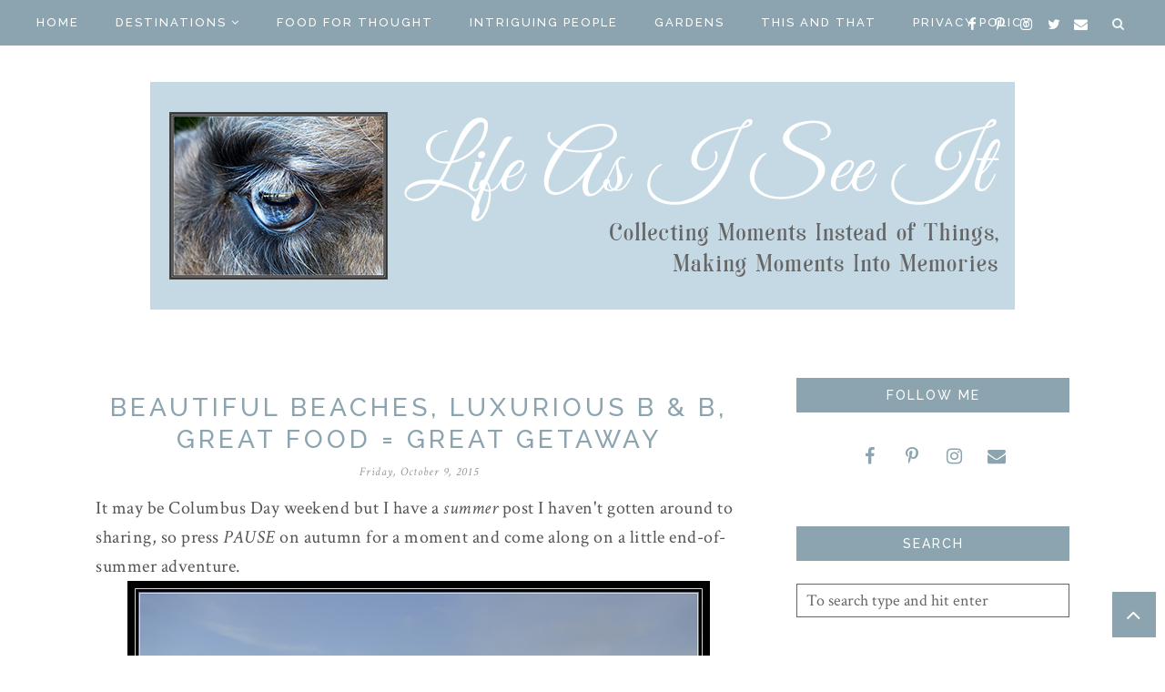

--- FILE ---
content_type: text/javascript; charset=UTF-8
request_url: https://www.lifeasiseeitphotography.net/feeds/posts/default/-/In%20The%20Spotlight?max-results=5&orderby=published&alt=json-in-script&callback=showrecentposts1
body_size: 25900
content:
// API callback
showrecentposts1({"version":"1.0","encoding":"UTF-8","feed":{"xmlns":"http://www.w3.org/2005/Atom","xmlns$openSearch":"http://a9.com/-/spec/opensearchrss/1.0/","xmlns$blogger":"http://schemas.google.com/blogger/2008","xmlns$georss":"http://www.georss.org/georss","xmlns$gd":"http://schemas.google.com/g/2005","xmlns$thr":"http://purl.org/syndication/thread/1.0","id":{"$t":"tag:blogger.com,1999:blog-1024094037316936972"},"updated":{"$t":"2026-01-18T19:29:20.338-05:00"},"category":[{"term":"New  York"},{"term":"This \u0026 That"},{"term":"Food for Thought"},{"term":"New York"},{"term":"Let's Shop"},{"term":"Animal Friends"},{"term":"intriguing people"},{"term":"Gardens"},{"term":"Massachusetts"},{"term":"Let's Eat"},{"term":"Easton"},{"term":"Bricks \u0026 Mortar"},{"term":"Vermont"},{"term":"Grafton Lakes State Park"},{"term":"family"},{"term":"Christmas"},{"term":"Connecticut"},{"term":"Rhode Island"},{"term":"Autumn"},{"term":"Featured"},{"term":"Schoharie County"},{"term":"Amish"},{"term":"Best Businesses"},{"term":"Gerald B.H. Solomon Saratoga National Cemetery"},{"term":"House Tour"},{"term":"What a Hoot"},{"term":"the Speckled Hen"},{"term":"Albany Rural Cemetery"},{"term":"In The Spotlight"},{"term":"Oakwood Cemetery"},{"term":"Schenectady Stockade"},{"term":"Shades of Green"},{"term":"Adirondack Cruise \u0026 Charter"},{"term":"Ancestry"},{"term":"Birds"},{"term":"Catskill"},{"term":"Cemetery"},{"term":"Festival of Trees"},{"term":"Greenwich"},{"term":"Memoir"},{"term":"Rockport"},{"term":"Schoharie"},{"term":"Tiashoke Farm"},{"term":"bookstore"},{"term":"Adirondack Animal Land"},{"term":"Albany"},{"term":"Bluebird Home Decor"},{"term":"Book Nook"},{"term":"Carlisle"},{"term":"Cat n' Around Catskill"},{"term":"Central Park Rose Garden"},{"term":"Covid-19"},{"term":"Destinations - VT"},{"term":"Dutch Apple II"},{"term":"Gloucester"},{"term":"Greene County"},{"term":"Hillsdale"},{"term":"Huck Finn's Playland"},{"term":"King Brothers Dairy"},{"term":"New Year"},{"term":"Owl Pen Books"},{"term":"Pruyn House"},{"term":"Saratoga Corinth \u0026 Hudson Railway"},{"term":"Saratoga Springs"},{"term":"Sugarbush Lane Mercantile"},{"term":"The Olde Mercantile"},{"term":"Washington County"},{"term":"garden"},{"term":"ADK"},{"term":"Adirondacks"},{"term":"Adventure"},{"term":"Amsterdam"},{"term":"Animal Adventure Park"},{"term":"Antiques"},{"term":"Auriesville"},{"term":"Balloons"},{"term":"Ballston Lake"},{"term":"Barns"},{"term":"Bears"},{"term":"Bearskin Neck Motor Lodge"},{"term":"Bittersweet Farm Mercantile"},{"term":"Black Lives Matter"},{"term":"Bond in Motion"},{"term":"Brant Lake"},{"term":"Bronck House"},{"term":"Cairo"},{"term":"Cairo Bears"},{"term":"Christingle"},{"term":"Clint Harp"},{"term":"Cohoes"},{"term":"Columbia County"},{"term":"Country Roads"},{"term":"Coxsackie Owls"},{"term":"Delaware County"},{"term":"Destinations-RI"},{"term":"Digital Art"},{"term":"Dorset Marble Quarry"},{"term":"Earl Chapel"},{"term":"East Coast"},{"term":"Easter Egg Museum"},{"term":"Ed Lantzer"},{"term":"Eulogies"},{"term":"Farms"},{"term":"Fishing"},{"term":"Fort Klock"},{"term":"Fort Ticonderoga"},{"term":"Frank Guido's Port of Call"},{"term":"Fred Rogers"},{"term":"Fulton Montgomery Quilt Barn Trail"},{"term":"Grant Cottage"},{"term":"Growing Up Catholic"},{"term":"Hebron"},{"term":"Hemmings"},{"term":"I"},{"term":"James Dobson"},{"term":"John's Bike"},{"term":"June Farms"},{"term":"Jungle Experience Zoo"},{"term":"Kindness"},{"term":"Leo Durocher"},{"term":"Life On Kaydeross Creek"},{"term":"Little Brook Farm"},{"term":"Luke Larson"},{"term":"Magic Wings"},{"term":"Mahayana Buddhist Temple"},{"term":"Meminto Stories"},{"term":"Michele Riggi"},{"term":"Montgomery County"},{"term":"Nature"},{"term":"New Skete Monastery"},{"term":"Norman Rockwell"},{"term":"Northern Cardinals"},{"term":"Porcupines"},{"term":"Restoration Road"},{"term":"Rodgers Book Barn"},{"term":"Roy Kanwit"},{"term":"Saratoga Automobile Museum"},{"term":"Saratoga Monument"},{"term":"Saugerties"},{"term":"Schenectady Central Park Rose Garden"},{"term":"Schenectady County Historical Society"},{"term":"Schoharie County Quilt Trail"},{"term":"Sleep in Heavenly Peace"},{"term":"St. Marie's"},{"term":"Stanley Malecki Nativities"},{"term":"Stayin Alive"},{"term":"Storyworth"},{"term":"Taconic Sculpture Park"},{"term":"Tarr and Wonson"},{"term":"Thanksgiving"},{"term":"The Great Elephant Migration"},{"term":"Tim Diamond"},{"term":"Tiny House Resort"},{"term":"Top 12"},{"term":"Van Gogh Expo"},{"term":"Veterans"},{"term":"Vischer Ferry General Store"},{"term":"Vischer Ferry Nature Preserve"},{"term":"Warren Chapel"},{"term":"Wicked Tuna"},{"term":"Wilson Homestead"},{"term":"Winter"},{"term":"Wreaths Across America"},{"term":"Zoo"},{"term":"flowers"},{"term":"george Durocher"},{"term":"hummingbirds"},{"term":"lakes"},{"term":"music"},{"term":"owls"},{"term":"shade gardening"},{"term":"the Bee Gees"},{"term":"trees"}],"title":{"type":"text","$t":"Life As I See It"},"subtitle":{"type":"html","$t":"Collecting moments instead of things, turning moments into memories! Life As I See It is a collection of places where you can spend time making memories throughout the Northeast U.S., great places to eat, beautiful gardens, fabulous shops and beautiful buildings.  When you just want to spend a little quiet time, the blog has some food for thought too.  You'll even find posts about animals and birds.  Something for everyone!"},"link":[{"rel":"http://schemas.google.com/g/2005#feed","type":"application/atom+xml","href":"https:\/\/www.lifeasiseeitphotography.net\/feeds\/posts\/default"},{"rel":"self","type":"application/atom+xml","href":"https:\/\/www.blogger.com\/feeds\/1024094037316936972\/posts\/default\/-\/In+The+Spotlight?alt=json-in-script\u0026max-results=5\u0026orderby=published"},{"rel":"alternate","type":"text/html","href":"https:\/\/www.lifeasiseeitphotography.net\/search\/label\/In%20The%20Spotlight"},{"rel":"hub","href":"http://pubsubhubbub.appspot.com/"}],"author":[{"name":{"$t":"Unknown"},"email":{"$t":"noreply@blogger.com"},"gd$image":{"rel":"http://schemas.google.com/g/2005#thumbnail","width":"16","height":"16","src":"https:\/\/img1.blogblog.com\/img\/b16-rounded.gif"}}],"generator":{"version":"7.00","uri":"http://www.blogger.com","$t":"Blogger"},"openSearch$totalResults":{"$t":"4"},"openSearch$startIndex":{"$t":"1"},"openSearch$itemsPerPage":{"$t":"5"},"entry":[{"id":{"$t":"tag:blogger.com,1999:blog-1024094037316936972.post-6070377143572167234"},"published":{"$t":"2024-06-30T21:21:00.008-04:00"},"updated":{"$t":"2024-07-06T09:00:41.304-04:00"},"category":[{"scheme":"http://www.blogger.com/atom/ns#","term":"Huck Finn's Playland"},{"scheme":"http://www.blogger.com/atom/ns#","term":"In The Spotlight"},{"scheme":"http://www.blogger.com/atom/ns#","term":"New  York"}],"title":{"type":"text","$t":"Passing the Torch and Making New Memories At Huck Finn's Playland"},"content":{"type":"html","$t":"\u003Cp\u003E\u0026nbsp;It's disappointing when you reach the end of a good book, exciting when there's a sequel and even better when it becomes a series.\u0026nbsp; The same is true for places where family traditions are formed and memories are made and such is the case for Huck Finn's Playland - formerly Hoffman's Playland.\u003C\/p\u003E\u003Cdiv class=\"separator\" style=\"clear: both; text-align: center;\"\u003E\u003Ca href=\"https:\/\/blogger.googleusercontent.com\/img\/b\/R29vZ2xl\/AVvXsEh4Vuk0okNm7fu_9mMsBlNgkXy-w21gaGgVTlCNMEyYHLiDoHWpWAg-CUK588VKStI5pCXM8x5gJTYt7O8UckuOopBI5il47K4_Cw_7GngA6xu00fdijbWfa2JKmx2V8VlYS6yu8UK-ckPMFUePWGiTghmrsO0n4fOPr9hD9wwFndGI9qxJMCMQSVfGpA8\/s818\/P1220278f.jpg\" style=\"clear: left; float: left; margin-bottom: 1em; margin-right: 1em;\"\u003E\u003Cimg border=\"0\" data-original-height=\"618\" data-original-width=\"818\" src=\"https:\/\/blogger.googleusercontent.com\/img\/b\/R29vZ2xl\/AVvXsEh4Vuk0okNm7fu_9mMsBlNgkXy-w21gaGgVTlCNMEyYHLiDoHWpWAg-CUK588VKStI5pCXM8x5gJTYt7O8UckuOopBI5il47K4_Cw_7GngA6xu00fdijbWfa2JKmx2V8VlYS6yu8UK-ckPMFUePWGiTghmrsO0n4fOPr9hD9wwFndGI9qxJMCMQSVfGpA8\/s16000\/P1220278f.jpg\" \/\u003E\u003C\/a\u003E\u003C\/div\u003E\u003Cbr \/\u003E\u003Cp\u003E\u003Cbr \/\u003E\u003C\/p\u003E\u003Cp\u003EI first blogged about the Playland back in 2014 when Ruth and Dave Hoffman were about to retire after running Hoffman's Playland since 1951.\u0026nbsp; At the time of that post, the future of the park was uncertain.\u0026nbsp; Despite efforts by a group of 20,000 area residents to find someone to take over the park, things looked pretty bleak, that is until Huck Finn's Warehouse owners decided to purchase and move all the rides to its property in the warehouse district in downtown Albany.\u0026nbsp;\u0026nbsp;\u003C\/p\u003E\u003Cdiv class=\"separator\" style=\"clear: both; text-align: center;\"\u003E\u003Ca href=\"https:\/\/blogger.googleusercontent.com\/img\/b\/R29vZ2xl\/AVvXsEjR8CpsxmLx3cdkaAJ3nZm90aZztUFsf29dVxiejXx2G3DjVViYOjv2KS83ke3HcEaDqjznHwr7Q3cX4oCj34qmeQ_udOHSpWUo__pnOlLNyNBPAah2ilEN8nWVaeE9vRBPkO9w1tuNX1nkRBDZkggRL55hlV2thHYk6We5J5yI49BWLJ89pQdGGkJDayI\/s818\/P1301977-2f.jpg\" style=\"clear: left; float: left; margin-bottom: 1em; margin-right: 1em;\"\u003E\u003Cimg border=\"0\" data-original-height=\"551\" data-original-width=\"818\" src=\"https:\/\/blogger.googleusercontent.com\/img\/b\/R29vZ2xl\/AVvXsEjR8CpsxmLx3cdkaAJ3nZm90aZztUFsf29dVxiejXx2G3DjVViYOjv2KS83ke3HcEaDqjznHwr7Q3cX4oCj34qmeQ_udOHSpWUo__pnOlLNyNBPAah2ilEN8nWVaeE9vRBPkO9w1tuNX1nkRBDZkggRL55hlV2thHYk6We5J5yI49BWLJ89pQdGGkJDayI\/s16000\/P1301977-2f.jpg\" \/\u003E\u003C\/a\u003E\u003C\/div\u003E\u003Cbr \/\u003E\u003Cp\u003E\u003Cbr \/\u003E\u003C\/p\u003E\u003Cp\u003EI wrote about the park again in 2015 after our first visit to Huck Finn's Playland in Albany.\u0026nbsp; I'd had some concerns prior to our visit but we were all relieved and excited to find that aside from the new location, not much had changed at the park.\u0026nbsp; The Playland was the same magical park, with the same fun rides, a bunch of fresh faced young employees eager to provide a fun and safe experience for kids and their families.\u0026nbsp;\u0026nbsp;\u003C\/p\u003E\u003Cdiv class=\"separator\" style=\"clear: both; text-align: center;\"\u003E\u003Ca href=\"https:\/\/blogger.googleusercontent.com\/img\/b\/R29vZ2xl\/AVvXsEinO3LbfMJWkSD6iHc_CC9DT53SrTm2KULcIfTmvL4cSETjsC-AkdfkGfbLeaetxxbnqVvvf3hCbvAQKQXAuLHEbkWUduEXyVH_eghgJrJAQcWtoMPXAOahcUeuTiob53cG0y5ODKQbc5MpVcsGCkFzmSJJ27xvQJ9OWSCtjtPsv-kSpERjh6_uIDNwY4g\/s818\/P1301976-2f.jpg\" style=\"clear: left; float: left; margin-bottom: 1em; margin-right: 1em;\"\u003E\u003Cimg border=\"0\" data-original-height=\"551\" data-original-width=\"818\" src=\"https:\/\/blogger.googleusercontent.com\/img\/b\/R29vZ2xl\/AVvXsEinO3LbfMJWkSD6iHc_CC9DT53SrTm2KULcIfTmvL4cSETjsC-AkdfkGfbLeaetxxbnqVvvf3hCbvAQKQXAuLHEbkWUduEXyVH_eghgJrJAQcWtoMPXAOahcUeuTiob53cG0y5ODKQbc5MpVcsGCkFzmSJJ27xvQJ9OWSCtjtPsv-kSpERjh6_uIDNwY4g\/s16000\/P1301976-2f.jpg\" \/\u003E\u003C\/a\u003E\u003C\/div\u003E\u003Cbr \/\u003E\u003Cp\u003E\u003Cbr \/\u003E\u003C\/p\u003E\u003Cp\u003EThe park has once again changed hands as Huck Finn's passed the torch to Troy native, Joe Masher and Scene One Entertainment.\u0026nbsp; Joe not only heads up Movieland 6 in Downtown Schenectady, the Wilton Mall Cinemas in Saratoga Springs, and Spectrum 8 Theater in Albany, he had personal reasons for wanting to carry on the legacy of the Playland.\u0026nbsp; Joe's first amusement park rides took place at the original Hoffman's Playland.\u0026nbsp; He, like so many of us natives of the Capital District, has fond memories of time spent at Hoffman's Playland as a child.\u0026nbsp; He understands that to be able to bring our own kids and grandkids to the same park today is truly special.\u003C\/p\u003E\u003Cp\u003EWe returned to the park as adults with our girls back in the 80's and again in 2011 when we returned to the park with our first granddaughter.\u0026nbsp; Since then, we've made annual visits each summer and I can tell you, the excitement of going to the park never fades for our grandkids.\u0026nbsp; When we announced last Friday that we were going to Huck Finn's, their eyes lit up.\u0026nbsp; Even our soon-to-be 14 year old was excited.\u003C\/p\u003E\u003Cp\u003EI've always loved this venue - it's large enough to provide hours of fun but small enough for grandparents to navigate without total exhaustion.\u0026nbsp; It seems lots of folks feel the same because we were surrounded by lots of grandparents, as well as many young moms with their little ones.\u0026nbsp; The first thing we noticed was a plethora of new umbrellas on all the picnic tables providing much needed relief from the blazing sun.\u0026nbsp; I'd read that creating more 'shade' is high on Joe's short list and I was thrilled to be able to catch my breath out of the sun.\u0026nbsp; In the meantime, he's also had misting stations installed at one end of the park.\u0026nbsp; While the weather Friday was cool and breezy, kids seemed to really enjoy the fun of a gentle mist, especially this kid ;)\u003C\/p\u003E\u003Cdiv class=\"separator\" style=\"clear: both; text-align: center;\"\u003E\u003Ca href=\"https:\/\/blogger.googleusercontent.com\/img\/b\/R29vZ2xl\/AVvXsEgNVqGOFk-OgsHBWXNs1cvYcQIjZy7nSjo1M3Q6mDUrpyGPhxT79ApstcutM01ZAyBlWNxSmW_tsqnFzoMnixZWkohDhtIoN8EIOuLoS0gpcfIGKjwIYaBY4_ttbz1HSnqEnCnScXCRMwBqY1bv1q-enwUrpx-wxkTLRnGXH7M7BOIXbplsWebTHiIwkaw\/s818\/P1312066f.JPG\" style=\"clear: left; float: left; margin-bottom: 1em; margin-right: 1em;\"\u003E\u003Cimg border=\"0\" data-original-height=\"551\" data-original-width=\"818\" src=\"https:\/\/blogger.googleusercontent.com\/img\/b\/R29vZ2xl\/AVvXsEgNVqGOFk-OgsHBWXNs1cvYcQIjZy7nSjo1M3Q6mDUrpyGPhxT79ApstcutM01ZAyBlWNxSmW_tsqnFzoMnixZWkohDhtIoN8EIOuLoS0gpcfIGKjwIYaBY4_ttbz1HSnqEnCnScXCRMwBqY1bv1q-enwUrpx-wxkTLRnGXH7M7BOIXbplsWebTHiIwkaw\/s16000\/P1312066f.JPG\" \/\u003E\u003C\/a\u003E\u003C\/div\u003E\u003Cbr \/\u003E\u003Cp\u003E\u003Cbr \/\u003E\u003C\/p\u003E\u003Cp\u003EWe've always been impressed by the young employees running the rides and this year was no different.\u0026nbsp; Although a little older than years past, each staff member we met was patient, kind and friendly.\u0026nbsp; No one though can top the gal conducting the train.\u0026nbsp; Although her job that morning was to run the train, when she heard our grandson was disappointed that the slide was not open, she said, \"I've got a few minutes, I'll open it for you.\"\u0026nbsp; Of course, when the kids at the park saw the slide was now open, a long line quickly formed and before you know it, 30 minutes had passed and it was time for the next train run.\u0026nbsp; Our gal told the kids to hang on for 5 minutes and she'd be back to reopen the slide.\u0026nbsp; True to her word, she manned that ride for another 1\/2 hour....climbed down the stairs several times to take tickets, then back up to assist the next 3 kids safely down their run.\u0026nbsp; What was most impressive - this employee was not a kid, or young adult.\u0026nbsp; But she clearly understood a kid's heart and made sure\u0026nbsp; this kid didn't leave the park disappointed.\u0026nbsp; I'm betting we were one of many folks on the receiving end of her above and beyond kindness.\u003C\/p\u003E\u003Cdiv class=\"separator\" style=\"clear: both; text-align: center;\"\u003E\u003Ciframe allowfullscreen='allowfullscreen' webkitallowfullscreen='webkitallowfullscreen' mozallowfullscreen='mozallowfullscreen' width='363' height='302' src='https:\/\/www.blogger.com\/video.g?token=AD6v5dy52667sLHenD0lqa6PZcdfJ-ZfdpObCaoiry_r5O0teC0s45mywTduMA2mo9-oZLSE9NFwt6wZM3AoY-lhrQ' class='b-hbp-video b-uploaded' frameborder='0'\u003E\u003C\/iframe\u003E\u003C\/div\u003E\u003Cbr \/\u003E\u003Cp\u003EMany of the rides have been repainted, new awnings have been purchased, new propellers made, and many more updates making Huck Finn's Playland a perfect family getaway, close to home and not requiring a full day investment.\u0026nbsp; It's obvious Joe Masher has invested not just his wallet, but his heart into ensuring that families will be able to continue making memories and creating traditions for years to come.\u0026nbsp;\u0026nbsp;\u003C\/p\u003E\u003Cp\u003E\u003Ca href=\"https:\/\/blogger.googleusercontent.com\/img\/b\/R29vZ2xl\/AVvXsEjp3Pk8svZ9IIxvcElbF_W_dJnaXZXAGsytuyrVWpqF3faWaQK64KPQFCE2nOA-5B-LOhDSYVuMPtTkL7vZWzL-7qLFR9OuQNPTXMbLuJMFAhfSd8OPkN9PfvgG2pLVs_r138Ptm45su23IF8JMVQzDH7E1Z3-h79l5Zc-G-97LuSCJU6PyLWQLWnoFTZw\/s818\/P1312038s.JPG\" style=\"clear: left; float: left; margin-bottom: 1em; margin-right: 1em; text-align: center;\"\u003E\u003Cimg border=\"0\" data-original-height=\"551\" data-original-width=\"818\" src=\"https:\/\/blogger.googleusercontent.com\/img\/b\/R29vZ2xl\/AVvXsEjp3Pk8svZ9IIxvcElbF_W_dJnaXZXAGsytuyrVWpqF3faWaQK64KPQFCE2nOA-5B-LOhDSYVuMPtTkL7vZWzL-7qLFR9OuQNPTXMbLuJMFAhfSd8OPkN9PfvgG2pLVs_r138Ptm45su23IF8JMVQzDH7E1Z3-h79l5Zc-G-97LuSCJU6PyLWQLWnoFTZw\/s16000\/P1312038s.JPG\" \/\u003E\u003C\/a\u003E\u003C\/p\u003E\u003Cp\u003EWhen I sat down to prepare this piece, specifically the photos, I went through years of photo files, hundreds of photos, from just the past 13 years.\u0026nbsp; I saw my grandkids, whose first trip to the park was as a toddlers, grow and change year after year, each year still savoring the thrill of each and every ride.\u0026nbsp; I've mourned (with them) as they were saddened to have outgrown kiddie rides, especially the boats.\u0026nbsp; I've watched them as they graduated to the bigger, faster rides, as they mustered up the courage to ride the scrambler and the roller coaster.\u0026nbsp; I've watched my husband as he joyfully relived his childhood as he accompanied the kids on these rides, as I stood on the side capturing the memories, the smiles and the unbridled joy.\u0026nbsp; Hoffman's\/Huck Finn's Playland has provided so many years of memories and so much joy to so, so many.\u0026nbsp; We are so grateful for Huck Finn's Warehouse and now to Joe Masher for keeping these traditions alive and strong.\u0026nbsp; I'm sure so many families share my sentiments.\u003C\/p\u003E\u003Cp\u003EBack in the mid '80's....our daughters at Hoffman's Playland ....\u003C\/p\u003E\u003Ctable cellpadding=\"0\" cellspacing=\"0\" class=\"tr-caption-container\" style=\"float: left;\"\u003E\u003Ctbody\u003E\u003Ctr\u003E\u003Ctd style=\"text-align: center;\"\u003E\u003Ca href=\"https:\/\/blogger.googleusercontent.com\/img\/b\/R29vZ2xl\/AVvXsEjSY5HEH3MQpsACYKzgRjkXdTySZ6IikKT9kmd0NSMSIbgLESdJRxhSQVBprCtknKOe42OMMGfBbcaqWvyO0PgIekQ4CxRhESJJIx8ryOXLQWbo_7Xs4olkDIzzG8G2PQwCFNSy3nwhGqUnq40JULr7dfAks20gWKai1qAMZqag0npwISSRhYrOGOJ5-fc\/s640\/scan0004a.jpg\" style=\"clear: left; margin-bottom: 1em; margin-left: auto; margin-right: auto;\"\u003E\u003Cimg border=\"0\" data-original-height=\"461\" data-original-width=\"640\" src=\"https:\/\/blogger.googleusercontent.com\/img\/b\/R29vZ2xl\/AVvXsEjSY5HEH3MQpsACYKzgRjkXdTySZ6IikKT9kmd0NSMSIbgLESdJRxhSQVBprCtknKOe42OMMGfBbcaqWvyO0PgIekQ4CxRhESJJIx8ryOXLQWbo_7Xs4olkDIzzG8G2PQwCFNSy3nwhGqUnq40JULr7dfAks20gWKai1qAMZqag0npwISSRhYrOGOJ5-fc\/s16000\/scan0004a.jpg\" \/\u003E\u003C\/a\u003E\u003C\/td\u003E\u003C\/tr\u003E\u003Ctr\u003E\u003Ctd class=\"tr-caption\" style=\"text-align: center;\"\u003E1986\u003C\/td\u003E\u003C\/tr\u003E\u003C\/tbody\u003E\u003C\/table\u003E\u003Cbr \/\u003E\u003Cp\u003E\u003Cbr \/\u003E\u003C\/p\u003E\u003Cbr \/\u003E\u003Cbr \/\u003E\u003Cp\u003E\u003Cbr \/\u003E\u003C\/p\u003E\u003Cp\u003E\u003Cbr \/\u003E\u003C\/p\u003E\n\u003Cdiv class=\"separator\" style=\"clear: both;\"\u003E\u003Cbr \/\u003E\u003C\/div\u003E\u003Cdiv class=\"separator\" style=\"clear: both;\"\u003E\u003Ca href=\"https:\/\/blogger.googleusercontent.com\/img\/b\/R29vZ2xl\/[base64]\/s800\/2024-06-30_0003.jpg\" imageanchor=\"1\" style=\"clear: left; float: left; margin-bottom: 1em; margin-right: 1em; text-align: center;\"\u003E\u003Cimg border=\"0\" data-original-height=\"749\" data-original-width=\"800\" src=\"https:\/\/blogger.googleusercontent.com\/img\/b\/R29vZ2xl\/[base64]\/s16000\/2024-06-30_0003.jpg\" \/\u003E\u003C\/a\u003EAnd my youngest daughter's girls through the years:\u003C\/div\u003E\u003Cdiv class=\"separator\" style=\"clear: both;\"\u003E\u003Cbr \/\u003E\u003C\/div\u003E\u003Cdiv class=\"separator\" style=\"clear: both; text-align: center;\"\u003E\u003Ca href=\"https:\/\/blogger.googleusercontent.com\/img\/b\/R29vZ2xl\/AVvXsEgYDQvq8mcFBAWmWb2eq_JHigI-GOYVeHf05TbkcADutUX66q7i-90nk6YB32-JAoBNBsxT_XvddsJVSCCyCyfmXCoFM0K2kCEQzgkUhY9LqwxRM6w8-RbmBIVQUQJ1WJ8YU-Y0E8aUk7mmLnAx5Jcek7magZVmRPpjxFVZqOeuJbVA_2vRUTUT26FpN-w\/s1002\/2024-07-01_0001.jpg\" style=\"clear: left; float: left; margin-bottom: 1em; margin-right: 1em;\"\u003E\u003Cimg border=\"0\" data-original-height=\"1002\" data-original-width=\"800\" src=\"https:\/\/blogger.googleusercontent.com\/img\/b\/R29vZ2xl\/AVvXsEgYDQvq8mcFBAWmWb2eq_JHigI-GOYVeHf05TbkcADutUX66q7i-90nk6YB32-JAoBNBsxT_XvddsJVSCCyCyfmXCoFM0K2kCEQzgkUhY9LqwxRM6w8-RbmBIVQUQJ1WJ8YU-Y0E8aUk7mmLnAx5Jcek7magZVmRPpjxFVZqOeuJbVA_2vRUTUT26FpN-w\/s16000\/2024-07-01_0001.jpg\" \/\u003E\u003C\/a\u003E\u003C\/div\u003E\nAnd my older daughter's son at his first carousel ride with Dad and tis\u0026nbsp; with his Grandpa....\u003Cdiv class=\"separator\" style=\"clear: both;\"\u003E\u003Cimg alt=\"\" border=\"0\" data-original-height=\"278\" data-original-width=\"800\" src=\"https:\/\/blogger.googleusercontent.com\/img\/b\/R29vZ2xl\/AVvXsEhEWf1RkGxJoAHKsmdAAeUizRgFIkqVsupWQz4neQh9lfwt_5FDZP1Qeol8eIljatg-wULyZXMZLagivXyXtPli1kanvUPJfNinlw8UbEFVfbiZ05G-s7PKB9zh_Oawt5RxHzaxnId-oDCwdJBhYwQyKRInq5J7cqlENLAXYB4Mfk1_P_8HwLw0gnshiPY\/s16000\/2024-06-30_0005.jpg\" \/\u003E\u003C\/div\u003E\n\u003Cdiv class=\"separator\" style=\"clear: both;\"\u003ELike Mom, like son.....1986 and 2024\u003Cbr \/\u003E\u003Cimg alt=\"\" border=\"0\" data-original-height=\"285\" data-original-width=\"800\" src=\"https:\/\/blogger.googleusercontent.com\/img\/b\/R29vZ2xl\/AVvXsEg_D8-KHLsE75g8k_bLO5-SXtf95hfTaN1Ias1KI6Y1Ul_TaglT0-mJ45Ew2J0iMQfAkm7K0rp7nACWpQI0vprThszAgUbMBlhaNM9UI48QEy4ysIuouDfJbRQE3dYcNyKnUMEkxSyiZ2PXNpfHUSdK9HTEXZaz72TNtpGLgT7vb8-tPL3poGGdMu9YQL0\/s16000\/2024-06-30_0006.jpg\" \/\u003E\u003C\/div\u003E\u003Cdiv\u003E\u003Cbr \/\u003E\u003C\/div\u003E\nAnd a few more photos from our recent visit:\n\u003Cdiv class=\"separator\" style=\"clear: both;\"\u003E\u003Ca href=\"https:\/\/blogger.googleusercontent.com\/img\/b\/R29vZ2xl\/AVvXsEhk8HtlY-uW7S-m5vNYhWOYayECA7uT3KbMd1TSM7at6VEWvnwR2PQxO6eDitVqh-mBo0ephXRyVlGEc2FebuKoKsmhNiCG-HbnV07ATaNA1jIe8gLALpgWHVZlm_vtDuupok3BVjY_z1LRuXRUNUoa-E2d5Vfkqh2YX2GfIvBBXXQCSGT8TEfi0nNVJ7I\/s818\/P1301987f.JPG\" style=\"clear: left; display: block; float: left; margin-bottom: 1em; margin-right: 1em; padding: 1em 0px; text-align: center;\"\u003E\u003Cimg alt=\"\" border=\"0\" data-original-height=\"551\" data-original-width=\"818\" src=\"https:\/\/blogger.googleusercontent.com\/img\/b\/R29vZ2xl\/AVvXsEhk8HtlY-uW7S-m5vNYhWOYayECA7uT3KbMd1TSM7at6VEWvnwR2PQxO6eDitVqh-mBo0ephXRyVlGEc2FebuKoKsmhNiCG-HbnV07ATaNA1jIe8gLALpgWHVZlm_vtDuupok3BVjY_z1LRuXRUNUoa-E2d5Vfkqh2YX2GfIvBBXXQCSGT8TEfi0nNVJ7I\/s16000\/P1301987f.JPG\" \/\u003E\u003C\/a\u003E\u003C\/div\u003E\u003Cdiv class=\"separator\" style=\"clear: both;\"\u003E\u003Cimg alt=\"\" border=\"0\" data-original-height=\"551\" data-original-width=\"818\" src=\"https:\/\/blogger.googleusercontent.com\/img\/b\/R29vZ2xl\/AVvXsEjKHEddMsUu5I46Sk8wXt93HGfR_gHaF8DuO-_ZEKFuX6IQv6fseMsimRsZMnNdAcyOltinkarGnx5EU4ukzP4uJNoh3ja8sBb2TQtL3nzdLz9Q4kvDKS17h16qgA3MvoOl-eHMqfKerTIGI4koL-vl3ej__QO6Qy3Id7aq90k7mC9gyAZ6Hvyx3dByCh0\/s16000\/P1302024-2d.jpg\" \/\u003E\u003C\/div\u003E\u003Cdiv class=\"separator\" style=\"clear: both;\"\u003E\u003Ctable cellpadding=\"0\" cellspacing=\"0\" class=\"tr-caption-container\" style=\"float: left;\"\u003E\u003Ctbody\u003E\u003Ctr\u003E\u003Ctd style=\"text-align: center;\"\u003E\u003Ca href=\"https:\/\/blogger.googleusercontent.com\/img\/b\/R29vZ2xl\/AVvXsEjXO1JqBg7bbubYPHdozZPMyGxy3DnrbwQdmAW5M895JbEEXEPGEH_MeA6_lNqvhX-OmD2pZb6TvBwg9vj1ZshHQBIydAaKhQ11GfojGlbY83idqimEzSi4eVEJRX-RRIwYXh8wa45q4ZCNPyJJlsZzgC6-CHsSFySTWcgXYsc0Fxnv6J2_dhhQo8kMnNw\/s1218\/P1312030-2f-2d.jpg\" style=\"clear: left; margin-bottom: 1em; margin-left: auto; margin-right: auto;\"\u003E\u003Cimg border=\"0\" data-original-height=\"1218\" data-original-width=\"818\" src=\"https:\/\/blogger.googleusercontent.com\/img\/b\/R29vZ2xl\/AVvXsEjXO1JqBg7bbubYPHdozZPMyGxy3DnrbwQdmAW5M895JbEEXEPGEH_MeA6_lNqvhX-OmD2pZb6TvBwg9vj1ZshHQBIydAaKhQ11GfojGlbY83idqimEzSi4eVEJRX-RRIwYXh8wa45q4ZCNPyJJlsZzgC6-CHsSFySTWcgXYsc0Fxnv6J2_dhhQo8kMnNw\/s16000\/P1312030-2f-2d.jpg\" \/\u003E\u003C\/a\u003E\u003C\/td\u003E\u003C\/tr\u003E\u003Ctr\u003E\u003Ctd class=\"tr-caption\" style=\"text-align: center;\"\u003EFully restored to greet carousel riders\u003C\/td\u003E\u003C\/tr\u003E\u003C\/tbody\u003E\u003C\/table\u003E\u003Cbr \/\u003EW\u003Cimg alt=\"\" border=\"0\" data-original-height=\"551\" data-original-width=\"818\" src=\"https:\/\/blogger.googleusercontent.com\/img\/b\/R29vZ2xl\/AVvXsEhqj4exjRzrheEoaT8myEOiOOIITjBaBhF79KNBKkGNE5UY3fZaipC-gei2plISPY4XK2TV3RJQ1VA3NrvjIP6Gcu3fjmQbvYKUrTVYQGQLNxGs2pWnfZhj8J36kEWdyQRmM95Jp0Ec88sFVbKJDbHqKohFrqVTfJvw3R6XOIFgBapCZyL-wcoPLeOw1qs\/s16000\/P1312043-2s.jpg\" \/\u003E\u003C\/div\u003E\u003Cdiv class=\"separator\" style=\"clear: both;\"\u003E\u003Cimg alt=\"\" border=\"0\" data-original-height=\"551\" data-original-width=\"818\" src=\"https:\/\/blogger.googleusercontent.com\/img\/b\/R29vZ2xl\/AVvXsEh03T7V6IoYe1XLoJdd2TInFlA00qNJxecUEE8Y1qvMX1Y-qPyr24UdctP9iORNmnB6zVZxXixeOcsx3TIoJttSZq9Up340kPNP3A9tXCajKwvWjQhOi0PTzQKCjxrwqGAn2_2juXt335p-kafy-qwIY_fkjTn_Od8WSUsCiGYQiirKjLUGPE7XpArgebg\/s16000\/P1312056-2d.jpg\" \/\u003E\u003Cspan style=\"text-align: left;\"\u003EThis year the park opens at 10:00am.  We arrived at 10:00, rode almost every ride, several more than once, and left the park at 1:30.  The one and only thing I would say needs improvement was the concession stand.  At 12:30 on a Friday, my husband was in line for 30 minutes to order 3 fried doughs which he then had to pick up at the food trailer 10 minutes later.  I can't imagine what the wait might be on a weekend.  That being said, guests are free to bring their own snacks and there are several picnic tables available for dining.  The bread dough was delicious.  Also new this year, the first Saturday of each month will feature a bubble show by Jani Poppins Bubble Party from 1:00-2:00pm.  The park located at 25 Erie Boulevard in Albany, NY and is open Tuesday-Friday, 10:00-7:00pm, Saturday 10:00-9:00pm, and Sunday 10:00-7:00pm.  I can't wait to see the park all lit up again!  They are closed on Mondays.  A book of 20 tickets will cost you $39.95 with a $2.00 coupon for the concession stand.  A book of 10 tickets is $24.75.  Single tickets are $3.00.  Kiddie rides require one ticket (12 rides) and 4 major rides require two tickets.  Adults and chaperones require tickets to ride. Something new this year....on Tuesdays, guests can purchase a wrist band for $20 and enjoy unlimited rides all day Tuesday.\u0026nbsp; We ended up using three books of 20 tickets, with one ticket left over. Everyone had multiple rides, mostly on the two ticket rides.\u0026nbsp; I consider that a deal and just the right amount of fun (and fresh air) for grandparents and kids.\u0026nbsp;\u0026nbsp;\u003C\/span\u003E\u003C\/div\u003E\u003Cdiv class=\"separator\" style=\"clear: both;\"\u003E\u003Cspan style=\"text-align: left;\"\u003EIf you haven't checked out Huck Finn's Playland yet, I strongly urge you to make a date to do so soon. Your littles, and your tweens, will be begging to go back again and again.\u0026nbsp; Thanks Joe writing the sequel to Huck Finn's legacy and for keeping the park alive so we can all make new and lasting memories for years to come!\u003C\/span\u003E\u003C\/div\u003E\u003Cdiv class=\"separator\" style=\"clear: both;\"\u003E\u003Cspan style=\"text-align: left;\"\u003EFor more information on their website and Facebook page:\u003C\/span\u003E\u003C\/div\u003E\u003Cdiv class=\"separator\" style=\"clear: both; text-align: center;\"\u003E\u003Cspan style=\"text-align: left;\"\u003E\u003Ca href=\"https:\/\/www.hucksplayland.com\/\"\u003Ehttps:\/\/www.hucksplayland.com\/\u003C\/a\u003E\u0026nbsp;\u003Cbr \/\u003E\u003C\/span\u003E\u003C\/div\u003E\u003Cdiv class=\"separator\" style=\"clear: both; text-align: center;\"\u003E\u003Cspan style=\"text-align: left;\"\u003E\u003Ca href=\"https:\/\/www.facebook.com\/huckfinnsplayland\"\u003Ehttps:\/\/www.facebook.com\/huckfinnsplayland\u003C\/a\u003E\u003Cbr \/\u003E\u003C\/span\u003E\u003C\/div\u003E\u003Cdiv class=\"separator\" style=\"clear: both;\"\u003ETo read my previous posts:\u003C\/div\u003E\u003Cdiv class=\"separator\" style=\"clear: both;\"\u003E\u003Ca href=\"https:\/\/www.lifeasiseeitphotography.net\/2015\/07\/keeping-traditions-alive-making.html\"\u003EKeeping Traditions Alive at Huck Finn's Playland\u003C\/a\u003E\u0026nbsp;and\u0026nbsp;\u003Ca href=\"https:\/\/www.lifeasiseeitphotography.net\/2014\/08\/thanks-for-memories.html\"\u003EThanks for the Memories\u003C\/a\u003E\u003Cbr \/\u003E\u003C\/div\u003E\u003Cbr \/\u003E\u003Cbr \/\u003E"},"link":[{"rel":"replies","type":"application/atom+xml","href":"https:\/\/www.lifeasiseeitphotography.net\/feeds\/6070377143572167234\/comments\/default","title":"Post Comments"},{"rel":"replies","type":"text/html","href":"https:\/\/www.lifeasiseeitphotography.net\/2024\/06\/passing-torch-and-making-new-memories.html#comment-form","title":"0 Comments"},{"rel":"edit","type":"application/atom+xml","href":"https:\/\/www.blogger.com\/feeds\/1024094037316936972\/posts\/default\/6070377143572167234"},{"rel":"self","type":"application/atom+xml","href":"https:\/\/www.blogger.com\/feeds\/1024094037316936972\/posts\/default\/6070377143572167234"},{"rel":"alternate","type":"text/html","href":"https:\/\/www.lifeasiseeitphotography.net\/2024\/06\/passing-torch-and-making-new-memories.html","title":"Passing the Torch and Making New Memories At Huck Finn's Playland"}],"author":[{"name":{"$t":"Unknown"},"email":{"$t":"noreply@blogger.com"},"gd$image":{"rel":"http://schemas.google.com/g/2005#thumbnail","width":"16","height":"16","src":"https:\/\/img1.blogblog.com\/img\/b16-rounded.gif"}}],"media$thumbnail":{"xmlns$media":"http://search.yahoo.com/mrss/","url":"https:\/\/blogger.googleusercontent.com\/img\/b\/R29vZ2xl\/AVvXsEh4Vuk0okNm7fu_9mMsBlNgkXy-w21gaGgVTlCNMEyYHLiDoHWpWAg-CUK588VKStI5pCXM8x5gJTYt7O8UckuOopBI5il47K4_Cw_7GngA6xu00fdijbWfa2JKmx2V8VlYS6yu8UK-ckPMFUePWGiTghmrsO0n4fOPr9hD9wwFndGI9qxJMCMQSVfGpA8\/s72-c\/P1220278f.jpg","height":"72","width":"72"},"thr$total":{"$t":"0"}},{"id":{"$t":"tag:blogger.com,1999:blog-1024094037316936972.post-7643752361340358701"},"published":{"$t":"2024-04-19T08:09:00.001-04:00"},"updated":{"$t":"2024-05-18T22:01:02.660-04:00"},"category":[{"scheme":"http://www.blogger.com/atom/ns#","term":"In The Spotlight"},{"scheme":"http://www.blogger.com/atom/ns#","term":"Meminto Stories"},{"scheme":"http://www.blogger.com/atom/ns#","term":"This \u0026 That"}],"title":{"type":"text","$t":"What is the Greatest Gift We Can Leave Our Loved Ones?  Meminto Has The Answer!"},"content":{"type":"html","$t":"\u003Cdiv class=\"separator\"\u003E\u0026nbsp;What is the greatest gift we can leave our loved ones?\u0026nbsp; For a long time now I've thought the greatest gift I could leave was the gift of memories - not just the time and thought that goes into making memories, but preserving those memories in a way that lasts for generations.\u0026nbsp;\u0026nbsp;\u003C\/div\u003E\u003Cdiv class=\"separator\" style=\"clear: both; text-align: center;\"\u003E\u003Ca href=\"https:\/\/blogger.googleusercontent.com\/img\/b\/R29vZ2xl\/AVvXsEi2N64Nj0X7O_whwtK6TrjmfSkehuyeJ48dwhitvhFSxRUp8Q_JJX2TyKfmRbIN3nEPI2jmedwTr-2dcyOYedQ5P_ljwyUu_1een8yI1-hxsnpma4ssdDfhsKX7yBJDk0wl-g_3u27_O_iranUbTpghf4lVUyg_6Aom15xwFPXqKJh7ccsXw1RJKS0l51U\/s818\/cover1.JPG\" style=\"clear: left; float: left; margin-bottom: 1em; margin-right: 1em;\"\u003E\u003Cimg border=\"0\" data-original-height=\"551\" data-original-width=\"818\" src=\"https:\/\/blogger.googleusercontent.com\/img\/b\/R29vZ2xl\/AVvXsEi2N64Nj0X7O_whwtK6TrjmfSkehuyeJ48dwhitvhFSxRUp8Q_JJX2TyKfmRbIN3nEPI2jmedwTr-2dcyOYedQ5P_ljwyUu_1een8yI1-hxsnpma4ssdDfhsKX7yBJDk0wl-g_3u27_O_iranUbTpghf4lVUyg_6Aom15xwFPXqKJh7ccsXw1RJKS0l51U\/s16000\/cover1.JPG\" \/\u003E\u003C\/a\u003E\u003C\/div\u003E\u003Cbr \/\u003E\u003Cp\u003E\u003Cbr \/\u003E\u003C\/p\u003E\u003Cp\u003EI started working on this several years ago when I began writing my memoir.....when I was in my 20's.\u0026nbsp; I continued to write, adding bits and pieces of stories about my life experiences as they happened.\u0026nbsp; I wrote them for me, but mostly with future children and grandchildren in mind.\u0026nbsp; In the past decade, I expanded on those stories to include stories about where I grew up, what my childhood was like, what my school experience was like.\u0026nbsp; \u0026nbsp;Although I try to share stories about those things, I've found that a true interest in our ancestors lives doesn't really develop until we are matured, with our own life experiences under our belt, and our own stories to tell.\u0026nbsp; That means that my kids and grandkids won't really have that much interest in my '\u003Ci\u003Edays gone by\u003C\/i\u003E' till I've '\u003Ci\u003Egone by\u003C\/i\u003E', if you know what I mean.\u0026nbsp; Therefore my stories, my history, will also be '\u003Ci\u003Egone\u003C\/i\u003E'.\u0026nbsp; But....if those tales are recorded somewhere, they'll live on for future generations. Isn't that what we all want, for our legacy to live on for generations?\u003C\/p\u003E\u003Cp\u003EI'd already completed one bound book of questions I'd answered about my life, my experiences and personal philosophies.\u0026nbsp; So had John. But I still had my 'memoir' stored on my computer, as well as the many stories I've written about special people in my life stored on the internet in my blog.\u0026nbsp; I longed to convert those into something concrete and durable, something that would be attractive, able to be held in your hands and read a little at a time, something that represented how valuable I held my life experiences and the people who shaped me.\u0026nbsp; Like an unexpected gift, I received an email one day from a company inviting me to try their software - software made for recording and preserving memories.\u003C\/p\u003E\u003Cp\u003EAt first I was skeptical because not long ago, another company had reached out, asking me to pilot their software and that had proven to be a very frustrating experience.\u0026nbsp; That program was still in the raw stages with too many bugs and after several frustrating weeks, I gave up.\u0026nbsp; I wondered if this was another fresh, new company looking to have me find bugs in their program.\u0026nbsp; I hesitated.\u0026nbsp; Knowing I had material just waiting to be recorded, I poked around the website and learned more.\u0026nbsp; This company,\u0026nbsp;\u003Ca href=\"https:\/\/meminto.com\/\"\u003EMeminto Stories\u003C\/a\u003E, which originated in 2017 in Germany, was similar to the first company John and I had used on our first book.\u0026nbsp; It allows writers to record their memories by answering questions\/prompts but Meminto also has a blank book template for creating your own custom book.\u0026nbsp; That was exactly what I needed.\u0026nbsp; That template would allow me to copy and paste my memoir into a book.\u0026nbsp; It also allowed me to add photos.\u0026nbsp; I decided to give it a go.\u0026nbsp;\u0026nbsp;\u003C\/p\u003E\u003Cdiv class=\"separator\" style=\"clear: both; text-align: center;\"\u003E\u003Ca href=\"https:\/\/blogger.googleusercontent.com\/img\/b\/R29vZ2xl\/AVvXsEiL_Yhsgw6JWImPkT20QsggXQFIA-xSbBe7vNDxsOMWhAU_hHjhY6gEA7Md3U1p6eY354RwkT_Uf9vmRqnvUlXSXaVrtyYUh4vZdYLHJkQ0cy2S8CniVA1wBAMaiztQ9-Z-JVG5qtXVsoKhuUxHElURMCRqP2jiZ3SPaTy4Bv9NfGLo5U4k23eb3eeqEFg\/s818\/first%20page.JPG\" style=\"clear: left; float: left; margin-bottom: 1em; margin-right: 1em;\"\u003E\u003Cimg border=\"0\" data-original-height=\"551\" data-original-width=\"818\" src=\"https:\/\/blogger.googleusercontent.com\/img\/b\/R29vZ2xl\/AVvXsEiL_Yhsgw6JWImPkT20QsggXQFIA-xSbBe7vNDxsOMWhAU_hHjhY6gEA7Md3U1p6eY354RwkT_Uf9vmRqnvUlXSXaVrtyYUh4vZdYLHJkQ0cy2S8CniVA1wBAMaiztQ9-Z-JVG5qtXVsoKhuUxHElURMCRqP2jiZ3SPaTy4Bv9NfGLo5U4k23eb3eeqEFg\/s16000\/first%20page.JPG\" \/\u003E\u003C\/a\u003E\u003C\/div\u003E\u003Cbr \/\u003E\u003Cp\u003E\u003Cbr \/\u003E\u003C\/p\u003E\u003Cdiv class=\"separator\" style=\"clear: both; text-align: center;\"\u003E\u003Ca href=\"https:\/\/blogger.googleusercontent.com\/img\/b\/R29vZ2xl\/AVvXsEgFLU8aJWNfyCFDbgdJ0ylt0JOdxfftzi5b427pW_YM3K9HE4CSwLe72L3QmQ3kwNLRSqBDlK0urNmcEXxBppQK7u_3S0IAhdUIsYqFdpJX_wGXOciKgkrLwr-Ma7S_OoRExE6da5Y6CXZTPLhciFMX9r9ZGqoC4SqniAcKoEgwDP9Kjfl95rMSe8gDwVA\/s818\/dads%20story.JPG\" style=\"clear: left; float: left; margin-bottom: 1em; margin-right: 1em;\"\u003E\u003Cimg border=\"0\" data-original-height=\"551\" data-original-width=\"818\" src=\"https:\/\/blogger.googleusercontent.com\/img\/b\/R29vZ2xl\/AVvXsEgFLU8aJWNfyCFDbgdJ0ylt0JOdxfftzi5b427pW_YM3K9HE4CSwLe72L3QmQ3kwNLRSqBDlK0urNmcEXxBppQK7u_3S0IAhdUIsYqFdpJX_wGXOciKgkrLwr-Ma7S_OoRExE6da5Y6CXZTPLhciFMX9r9ZGqoC4SqniAcKoEgwDP9Kjfl95rMSe8gDwVA\/s16000\/dads%20story.JPG\" \/\u003E\u003C\/a\u003E\u003C\/div\u003E\u003Cdiv\u003E\u003Cbr \/\u003E\u003C\/div\u003E\u003Cdiv\u003E\u003Cbr \/\u003E\u003C\/div\u003E\u003Cbr \/\u003E\u003Cbr \/\u003E\u003Cdiv class=\"separator\" style=\"clear: both; text-align: center;\"\u003E\u003Ca href=\"https:\/\/blogger.googleusercontent.com\/img\/b\/R29vZ2xl\/AVvXsEjqJtyF7XpY0S1JZTEXqGuvdG7SO2jHhNuC04RLVCZxxKvYnT1WtxVFWOiBl8oEzUopMO7idplDTgI6phwo8aXfV4sLJ7jyfC2k5X6ONdGQ5g5gpomlpeitGE_ABZweAdgb1-ThyyBWpawlU4fPrwrLH2P8aZKdVeC3cBoUNTmJWmBBkjbTFxpvKGtAY_0\/s818\/george%20and%20harriet.JPG\" style=\"clear: left; float: left; margin-bottom: 1em; margin-right: 1em;\"\u003E\u003Cimg border=\"0\" data-original-height=\"551\" data-original-width=\"818\" src=\"https:\/\/blogger.googleusercontent.com\/img\/b\/R29vZ2xl\/AVvXsEjqJtyF7XpY0S1JZTEXqGuvdG7SO2jHhNuC04RLVCZxxKvYnT1WtxVFWOiBl8oEzUopMO7idplDTgI6phwo8aXfV4sLJ7jyfC2k5X6ONdGQ5g5gpomlpeitGE_ABZweAdgb1-ThyyBWpawlU4fPrwrLH2P8aZKdVeC3cBoUNTmJWmBBkjbTFxpvKGtAY_0\/s16000\/george%20and%20harriet.JPG\" \/\u003E\u003C\/a\u003E\u003C\/div\u003E\u003Cbr \/\u003E\u003Cdiv class=\"separator\" style=\"clear: both; text-align: center;\"\u003E\u003Ca href=\"https:\/\/blogger.googleusercontent.com\/img\/b\/R29vZ2xl\/AVvXsEglqpq9gxuvFdMw0S5AWauEeKldvVGFNCKtnJSeq_zd-SsHHUw_oNNwx_WPKBd_cilMFd8paOdoVv-sU4xCEEnf1X-rUPBzEJDo7rMVCHSrZHeB5LIiWpLZRPY0ZMWFWnxCpCXSZBw4eV7f9adWkMLMl01fNhukS6tkaYsf5aVlyJs2WrNcgnybswVoQlo\/s818\/ingriguing%20people.JPG\" style=\"clear: left; float: left; margin-bottom: 1em; margin-right: 1em;\"\u003E\u003Cimg border=\"0\" data-original-height=\"551\" data-original-width=\"818\" src=\"https:\/\/blogger.googleusercontent.com\/img\/b\/R29vZ2xl\/AVvXsEglqpq9gxuvFdMw0S5AWauEeKldvVGFNCKtnJSeq_zd-SsHHUw_oNNwx_WPKBd_cilMFd8paOdoVv-sU4xCEEnf1X-rUPBzEJDo7rMVCHSrZHeB5LIiWpLZRPY0ZMWFWnxCpCXSZBw4eV7f9adWkMLMl01fNhukS6tkaYsf5aVlyJs2WrNcgnybswVoQlo\/s16000\/ingriguing%20people.JPG\" \/\u003E\u003C\/a\u003E\u003C\/div\u003E\u003Cbr \/\u003E\u003Cp\u003E\u003Cbr \/\u003E\u003C\/p\u003E\u003Cp\u003EAs you can see, the process was a success and my book turned out even better than I hoped. \u0026nbsp; I was thrilled to finally have found a medium that allowed me to combine photos with narratives.\u0026nbsp; The photo book program I use allows you to add text, but not copy and paste.\u0026nbsp; Meminto allowed me to import my long text entries and accompany them with high quality photos, producing the perfect marriage of text and photo memories.\u0026nbsp; Another great thing about Meminto is that you can actually dictate your answers using the Meminto app on your smart phone. You simply select your question\/prompt and then hit the 'microphone' on the app and start recording.\u0026nbsp; That's such a great option for folks who don't want to sit at the computer and type or for folks who have stories to tell but may not be tech savvy. Here's a few\u0026nbsp; screenshots of the software.\u003C\/p\u003E\u003Cdiv class=\"separator\" style=\"clear: both; text-align: center;\"\u003E\u003Ca href=\"https:\/\/blogger.googleusercontent.com\/img\/b\/R29vZ2xl\/AVvXsEh-PpgXYKtscDVIZ-wQVJsnAFWUKCkF9Ofvr7pHKqAL-mk4qi3gT_oRAMBOcklVicfEcDBZPfp8B1IsxdCVcY8J61zkT4McdmzK5uVwfjhYFHW00YCcL1aP7C-JWn3vh-WTo9sO7Fff5HINYTQjqzYHnQnoT2J3a5e5Nzl0TgHIpu3RsIAuAdLcaw4wt1g\/s818\/2024-04-05_150007d.jpg\" style=\"clear: left; float: left; margin-bottom: 1em; margin-right: 1em;\"\u003E\u003Cimg border=\"0\" data-original-height=\"543\" data-original-width=\"818\" src=\"https:\/\/blogger.googleusercontent.com\/img\/b\/R29vZ2xl\/AVvXsEh-PpgXYKtscDVIZ-wQVJsnAFWUKCkF9Ofvr7pHKqAL-mk4qi3gT_oRAMBOcklVicfEcDBZPfp8B1IsxdCVcY8J61zkT4McdmzK5uVwfjhYFHW00YCcL1aP7C-JWn3vh-WTo9sO7Fff5HINYTQjqzYHnQnoT2J3a5e5Nzl0TgHIpu3RsIAuAdLcaw4wt1g\/s16000\/2024-04-05_150007d.jpg\" \/\u003E\u003C\/a\u003E\u003C\/div\u003E\u003Cbr \/\u003E\u003Cdiv class=\"separator\" style=\"clear: both; text-align: center;\"\u003E\u003Ca href=\"https:\/\/blogger.googleusercontent.com\/img\/b\/R29vZ2xl\/AVvXsEiN-Twk53CkZRr2CcJJSuRzC-I69mjbHWnLfg3K0e7UJ5m9zEijHY8VoFpfKWOywuvvgIP4uClQ7LfWEsoRAE2RIKUQV1-YRJs2jyhUhwLP480oOFIto6DEie2rm6_7qJYdhSK_0Tbi2_tQ-fOTv5Syqt5i-_FDHI7Y_0KZK1oEHgcSQpqJkaV0Gb49WwI\/s818\/Cover%20options.jpg\" style=\"clear: left; float: left; margin-bottom: 1em; margin-right: 1em;\"\u003E\u003Cimg border=\"0\" data-original-height=\"521\" data-original-width=\"818\" src=\"https:\/\/blogger.googleusercontent.com\/img\/b\/R29vZ2xl\/AVvXsEiN-Twk53CkZRr2CcJJSuRzC-I69mjbHWnLfg3K0e7UJ5m9zEijHY8VoFpfKWOywuvvgIP4uClQ7LfWEsoRAE2RIKUQV1-YRJs2jyhUhwLP480oOFIto6DEie2rm6_7qJYdhSK_0Tbi2_tQ-fOTv5Syqt5i-_FDHI7Y_0KZK1oEHgcSQpqJkaV0Gb49WwI\/s16000\/Cover%20options.jpg\" \/\u003E\u003C\/a\u003E\u003C\/div\u003E\u003Cbr \/\u003E\u003Cdiv class=\"separator\" style=\"clear: both; text-align: center;\"\u003E\u003Ca href=\"https:\/\/blogger.googleusercontent.com\/img\/b\/R29vZ2xl\/AVvXsEj0z3bRwHuAjEX4M1zvAh8CG5d8x8FCUNBGzbBr2qCj24eVF-fFucIdKFli5-c0MxDaQIbdGbBuq5_HB0EYd4DW-GWDR6VIAymvhXDib5JKobkuqdrlNskP_987sO7x2hjyga1KmvFF5zMhI0hG4NVQw01_JQ1aj7_N2VKzhnxaQ9VvKn6DZLqN02eplsI\/s818\/dashboard.jpg\" style=\"clear: left; float: left; margin-bottom: 1em; margin-right: 1em;\"\u003E\u003Cimg border=\"0\" data-original-height=\"494\" data-original-width=\"818\" src=\"https:\/\/blogger.googleusercontent.com\/img\/b\/R29vZ2xl\/AVvXsEj0z3bRwHuAjEX4M1zvAh8CG5d8x8FCUNBGzbBr2qCj24eVF-fFucIdKFli5-c0MxDaQIbdGbBuq5_HB0EYd4DW-GWDR6VIAymvhXDib5JKobkuqdrlNskP_987sO7x2hjyga1KmvFF5zMhI0hG4NVQw01_JQ1aj7_N2VKzhnxaQ9VvKn6DZLqN02eplsI\/s16000\/dashboard.jpg\" \/\u003E\u003C\/a\u003E\u003C\/div\u003E\u003Cbr \/\u003E\u003Cp\u003E\u003Cbr \/\u003E\u003C\/p\u003E\u003Cp\u003EAnother thing that really impressed me was the amazing customer support Meminto provides.\u0026nbsp; I was lucky to have the company Founder\/CEO,\u0026nbsp;Albert Brückmann\u0026nbsp;at the ready, answering emails and live chat questions more rapidly than one might even expect even a family member to respond, but the Meminto website is filled with FAQ's and explainer videos and an option for a live chat.\u0026nbsp; I found the entire experience so satisfying.\u0026nbsp;\u0026nbsp;\u003C\/p\u003E\u003Cp\u003EFrom the day I finished my book and submitted it for print to having it delivered to my door was 8 days.\u0026nbsp; The typical time between submission and delivery is 12-20 days.\u0026nbsp; \u0026nbsp;The quality of my book was truly beautiful.\u0026nbsp; The paper quality was outstanding, and the print was clear and easy to read.\u0026nbsp; I was so impressed, I immediately purchased another package and converted my memoir into their blank book template.\u0026nbsp; The hardest part of the process for me was choosing a cover.\u0026nbsp; Meminto offers so, so many options, I could barely choose.\u0026nbsp; Again, the finished book was stunning from beginning to end.\u0026nbsp; I can't say enough about this company or its product.\u0026nbsp;\u0026nbsp;\u003C\/p\u003E\u003Cdiv class=\"separator\" style=\"clear: both; text-align: center;\"\u003E\u003Ca href=\"https:\/\/blogger.googleusercontent.com\/img\/b\/R29vZ2xl\/AVvXsEij112f5xRRVPeZu3ZdvJQLcPAvrT68JvjlpWoNHWlJWABF8J9_Y3UwrPK2ht-XVhZw5SvJ4jpyAHW8vu3jN-K206xKCT3WRX_EGZfKo0TgE3SsWPE4RUKABCyEGHfAGkvIksyIHJ9h5NQIJWfdL_SDVO7wfPjcXBMPhv8MktqA-swdc7E7IFQI6ih_XYI\/s818\/binding.jpg\" style=\"clear: left; float: left; margin-bottom: 1em; margin-right: 1em;\"\u003E\u003Cimg border=\"0\" data-original-height=\"551\" data-original-width=\"818\" src=\"https:\/\/blogger.googleusercontent.com\/img\/b\/R29vZ2xl\/AVvXsEij112f5xRRVPeZu3ZdvJQLcPAvrT68JvjlpWoNHWlJWABF8J9_Y3UwrPK2ht-XVhZw5SvJ4jpyAHW8vu3jN-K206xKCT3WRX_EGZfKo0TgE3SsWPE4RUKABCyEGHfAGkvIksyIHJ9h5NQIJWfdL_SDVO7wfPjcXBMPhv8MktqA-swdc7E7IFQI6ih_XYI\/s16000\/binding.jpg\" \/\u003E\u003C\/a\u003E\u003C\/div\u003E\u003Cbr \/\u003E\u003Cdiv class=\"separator\" style=\"clear: both; text-align: center;\"\u003E\u003Ca href=\"https:\/\/blogger.googleusercontent.com\/img\/b\/R29vZ2xl\/AVvXsEiYJUTeMX5_x0B13uOV1xLzld7Z9475exBPqJ3_oX5aMvCYb7LmI1pU3BSxYTgMzlXP-a_m45qi69zSL7vsE86ale9sENHAHC0E1ed2GTPrYGh9bTuQsU0IgFQfYvguc84x7Zk6iwxRxFsiEKEQKK7o4HzSDnSEpSNdDfkP2xMYpM33rLpl-p6fUEyUiVQ\/s818\/cover.JPG\" style=\"clear: left; float: left; margin-bottom: 1em; margin-right: 1em;\"\u003E\u003Cimg border=\"0\" data-original-height=\"551\" data-original-width=\"818\" src=\"https:\/\/blogger.googleusercontent.com\/img\/b\/R29vZ2xl\/AVvXsEiYJUTeMX5_x0B13uOV1xLzld7Z9475exBPqJ3_oX5aMvCYb7LmI1pU3BSxYTgMzlXP-a_m45qi69zSL7vsE86ale9sENHAHC0E1ed2GTPrYGh9bTuQsU0IgFQfYvguc84x7Zk6iwxRxFsiEKEQKK7o4HzSDnSEpSNdDfkP2xMYpM33rLpl-p6fUEyUiVQ\/s16000\/cover.JPG\" \/\u003E\u003C\/a\u003E\u003C\/div\u003E\u003Cbr \/\u003E\u003Cdiv class=\"separator\" style=\"clear: both; text-align: center;\"\u003E\u003Ca href=\"https:\/\/blogger.googleusercontent.com\/img\/b\/R29vZ2xl\/AVvXsEhlG-wSNaDf1x4VoYPE8z-mKOnwaGvK9I8j-CoDEQItW8uK-LFJXRPCocS3PgoPggkpooRvGIjJ60JtuMly5gF_bNWQYLOF8A6X3JYgh0k3_us4N3Bxt4cEzt3s-BxLrrGRGUKkAdekgx-vWl5E11yzhwsLMd15nNq7DmJbQxO39Y07SR9012Y9W29iFtU\/s818\/table%20of%20contents.jpg\" style=\"clear: left; float: left; margin-bottom: 1em; margin-right: 1em;\"\u003E\u003Cimg border=\"0\" data-original-height=\"551\" data-original-width=\"818\" src=\"https:\/\/blogger.googleusercontent.com\/img\/b\/R29vZ2xl\/AVvXsEhlG-wSNaDf1x4VoYPE8z-mKOnwaGvK9I8j-CoDEQItW8uK-LFJXRPCocS3PgoPggkpooRvGIjJ60JtuMly5gF_bNWQYLOF8A6X3JYgh0k3_us4N3Bxt4cEzt3s-BxLrrGRGUKkAdekgx-vWl5E11yzhwsLMd15nNq7DmJbQxO39Y07SR9012Y9W29iFtU\/s16000\/table%20of%20contents.jpg\" \/\u003E\u003C\/a\u003E\u003C\/div\u003E\u003Cbr \/\u003E\u003Cdiv class=\"separator\" style=\"clear: both; text-align: center;\"\u003E\u003Ca href=\"https:\/\/blogger.googleusercontent.com\/img\/b\/R29vZ2xl\/AVvXsEgu0Wgufh7tlpZECWqvJ3dwDQIcx9lpylqbC38ZXCRdy7cmyZY_iFYvI1KXboA5gD2DAAVM_QlsjS4uZj9z58Gr2p8Y-9S-3hUgyFFzKFIwnDBiG_UC60NqZTudVYMPqv584XeGSNThB8pmbh8KH32rWz4YLS0duYMMmrFbJorrWCrGNzFE30SO9ukLKFE\/s818\/Upper%20School%20Years.jpg\" style=\"clear: left; float: left; margin-bottom: 1em; margin-right: 1em;\"\u003E\u003Cimg border=\"0\" data-original-height=\"551\" data-original-width=\"818\" src=\"https:\/\/blogger.googleusercontent.com\/img\/b\/R29vZ2xl\/AVvXsEgu0Wgufh7tlpZECWqvJ3dwDQIcx9lpylqbC38ZXCRdy7cmyZY_iFYvI1KXboA5gD2DAAVM_QlsjS4uZj9z58Gr2p8Y-9S-3hUgyFFzKFIwnDBiG_UC60NqZTudVYMPqv584XeGSNThB8pmbh8KH32rWz4YLS0duYMMmrFbJorrWCrGNzFE30SO9ukLKFE\/s16000\/Upper%20School%20Years.jpg\" \/\u003E\u003C\/a\u003E\u003C\/div\u003E\u003Cbr \/\u003E\u003Cp\u003E\u003Cbr \/\u003E\u003C\/p\u003E\u003Cp\u003EThe price for a book is comparable to the previous company I used, but the quality of the finished product is definitely superior.\u0026nbsp; A book up to 100 pages is $79, up to 200 is $99 and up to 300 is $139. Additional copies of your book are $39 each and all photos are printed in color!!\u0026nbsp; My first book, 'They Loved Me, Supported Me, Guided Me, Inspired Me' was 200 pages and my memoir, My Life, the First Quarter Century, was 142 pages.\u0026nbsp; I'm so happy to finally have so much of my writing finally in print.\u0026nbsp;\u0026nbsp;\u003Cspan style=\"text-align: center;\"\u003EMeminto offers a perfect way to preserve your memories for generations in a beautiful, durable, hardcover book, whether it be to share vacation experiences, special events, childhood milestones, or family history, all rich with text and color photos at a price that's fair and competitive.  And what a fabulous option to just press record and dictate your stories for Meminto to transcribe for you! Now there's no excuse for anyone not to record their stories and what a special gift that can be passed down the generations.\u0026nbsp; And what a great gift for Mother's Day!\u003C\/span\u003E\u003C\/p\u003E\u003Cp\u003E\u003Cspan style=\"text-align: center;\"\u003ETo start your book or to buy a book for someone you know whose stories deserve to be told, check out the Meminto website today:\u0026nbsp;\u003Ca href=\"https:\/\/meminto.com\/\"\u003Ehttps:\/\/meminto.com\/\u003C\/a\u003E\u0026nbsp; I promise, you'll be glad you did.\u003C\/span\u003E\u003C\/p\u003E\u003Cp\u003E\u003C\/p\u003E\u003Cdiv class=\"separator\" style=\"clear: both; text-align: center;\"\u003E\u003Ca href=\"https:\/\/blogger.googleusercontent.com\/img\/b\/R29vZ2xl\/AVvXsEjllfIIl11MnbzsJv6_eywKl-_9p3DOMXpofpWOhs9NSDnEDJylPjqIT4X71AsWrzcPDmvxJUMBCV_0B7r_xhQYh7I3NMuLY240ikXhVfJzyxtwbCSuWh8O8ilfp6YRnNG6kzJqA7YHTXC8SjNX4AJHF5yjQVBvqwudFSSv3VlBDVLQv46n8TvoIBq7VUk\/s818\/testimony.jpg\" style=\"clear: left; float: left; margin-bottom: 1em; margin-right: 1em;\"\u003E\u003Cimg border=\"0\" data-original-height=\"535\" data-original-width=\"818\" src=\"https:\/\/blogger.googleusercontent.com\/img\/b\/R29vZ2xl\/AVvXsEjllfIIl11MnbzsJv6_eywKl-_9p3DOMXpofpWOhs9NSDnEDJylPjqIT4X71AsWrzcPDmvxJUMBCV_0B7r_xhQYh7I3NMuLY240ikXhVfJzyxtwbCSuWh8O8ilfp6YRnNG6kzJqA7YHTXC8SjNX4AJHF5yjQVBvqwudFSSv3VlBDVLQv46n8TvoIBq7VUk\/s16000\/testimony.jpg\" \/\u003E\u003C\/a\u003E\u003C\/div\u003E\u003Cbr \/\u003E\u003Cspan style=\"text-align: center;\"\u003E\u003Cbr \/\u003E\u003C\/span\u003E\u003Cp\u003E\u003C\/p\u003E\u003Cdiv class=\"separator\" style=\"clear: both; text-align: center;\"\u003E\u003Cbr \/\u003E\u003C\/div\u003E\u003Cbr \/\u003E"},"link":[{"rel":"replies","type":"application/atom+xml","href":"https:\/\/www.lifeasiseeitphotography.net\/feeds\/7643752361340358701\/comments\/default","title":"Post Comments"},{"rel":"replies","type":"text/html","href":"https:\/\/www.lifeasiseeitphotography.net\/2024\/04\/what-is-greatest-gift-we-can-leave-our.html#comment-form","title":"0 Comments"},{"rel":"edit","type":"application/atom+xml","href":"https:\/\/www.blogger.com\/feeds\/1024094037316936972\/posts\/default\/7643752361340358701"},{"rel":"self","type":"application/atom+xml","href":"https:\/\/www.blogger.com\/feeds\/1024094037316936972\/posts\/default\/7643752361340358701"},{"rel":"alternate","type":"text/html","href":"https:\/\/www.lifeasiseeitphotography.net\/2024\/04\/what-is-greatest-gift-we-can-leave-our.html","title":"What is the Greatest Gift We Can Leave Our Loved Ones?  Meminto Has The Answer!"}],"author":[{"name":{"$t":"Unknown"},"email":{"$t":"noreply@blogger.com"},"gd$image":{"rel":"http://schemas.google.com/g/2005#thumbnail","width":"16","height":"16","src":"https:\/\/img1.blogblog.com\/img\/b16-rounded.gif"}}],"media$thumbnail":{"xmlns$media":"http://search.yahoo.com/mrss/","url":"https:\/\/blogger.googleusercontent.com\/img\/b\/R29vZ2xl\/AVvXsEi2N64Nj0X7O_whwtK6TrjmfSkehuyeJ48dwhitvhFSxRUp8Q_JJX2TyKfmRbIN3nEPI2jmedwTr-2dcyOYedQ5P_ljwyUu_1een8yI1-hxsnpma4ssdDfhsKX7yBJDk0wl-g_3u27_O_iranUbTpghf4lVUyg_6Aom15xwFPXqKJh7ccsXw1RJKS0l51U\/s72-c\/cover1.JPG","height":"72","width":"72"},"thr$total":{"$t":"0"}},{"id":{"$t":"tag:blogger.com,1999:blog-1024094037316936972.post-5819845671547277945"},"published":{"$t":"2023-10-30T13:33:00.007-04:00"},"updated":{"$t":"2024-03-06T10:20:58.623-05:00"},"category":[{"scheme":"http://www.blogger.com/atom/ns#","term":"Country Roads"},{"scheme":"http://www.blogger.com/atom/ns#","term":"Food for Thought"},{"scheme":"http://www.blogger.com/atom/ns#","term":"In The Spotlight"},{"scheme":"http://www.blogger.com/atom/ns#","term":"Schoharie County"}],"title":{"type":"text","$t":"Are You Traveling Through Life as a Driver or a Passenger?"},"content":{"type":"html","$t":"\u003Cp\u003E\u0026nbsp;\u003Ca href=\"https:\/\/blogger.googleusercontent.com\/img\/b\/R29vZ2xl\/AVvXsEhKE51BVCl5R4YKvT_c6eV_Piov5YMN8sgEWjcZXIWskcXV12mlg-JCea3Zn3rFxrtTZaY6SbfoyeUNKeYUOiiiN3nfAqWfT50uduuziq2q43XOmScgvapoVeYVoLQSRMcrIERyjRVKmXPbeqnaYlsM4zWjT-OwIh2AQd8z0ZTSTikmGntjMGx4dUyEYpE\/s824\/P1294968-2d.jpg\" style=\"clear: left; margin-bottom: 1em; margin-right: 1em; text-align: center;\"\u003E\u003Cimg border=\"0\" data-original-height=\"557\" data-original-width=\"824\" src=\"https:\/\/blogger.googleusercontent.com\/img\/b\/R29vZ2xl\/AVvXsEhKE51BVCl5R4YKvT_c6eV_Piov5YMN8sgEWjcZXIWskcXV12mlg-JCea3Zn3rFxrtTZaY6SbfoyeUNKeYUOiiiN3nfAqWfT50uduuziq2q43XOmScgvapoVeYVoLQSRMcrIERyjRVKmXPbeqnaYlsM4zWjT-OwIh2AQd8z0ZTSTikmGntjMGx4dUyEYpE\/s16000\/P1294968-2d.jpg\" \/\u003E\u003C\/a\u003E\u003C\/p\u003E\u003Cp\u003EIn life there are leaders and there are followers, just like in vehicles where there are drivers and passengers.\u0026nbsp; One of my favorite subjects to photograph is the view of the road in front of me as I enjoy our road trips from the passenger seat of our car.\u0026nbsp;\u0026nbsp;\u003C\/p\u003E\u003Cdiv class=\"separator\" style=\"clear: both; text-align: center;\"\u003E\u003Ca href=\"https:\/\/blogger.googleusercontent.com\/img\/b\/R29vZ2xl\/AVvXsEgCRgZ6DT7LEIxG_dFIvlDwe5ylh6q5dSRy9dhdRtbw-KzGNKTcdKXvJ_uKs1dfbVJX36eSoZzufZFlVK46uW48_DKk2BeI1Ivq-ZsEM0klivHpq05vN_dRiqZXaJWuqFjwFmE78A0pmwxvEmI50l0JUQvR0JrAV8FGe-LKVszB07uymf6ZOK99EV55jk0\/s800\/P1294971-2d.jpg\" style=\"clear: left; float: left; margin-bottom: 1em; margin-right: 1em;\"\u003E\u003Cimg border=\"0\" data-original-height=\"541\" data-original-width=\"800\" src=\"https:\/\/blogger.googleusercontent.com\/img\/b\/R29vZ2xl\/AVvXsEgCRgZ6DT7LEIxG_dFIvlDwe5ylh6q5dSRy9dhdRtbw-KzGNKTcdKXvJ_uKs1dfbVJX36eSoZzufZFlVK46uW48_DKk2BeI1Ivq-ZsEM0klivHpq05vN_dRiqZXaJWuqFjwFmE78A0pmwxvEmI50l0JUQvR0JrAV8FGe-LKVszB07uymf6ZOK99EV55jk0\/s16000\/P1294971-2d.jpg\" \/\u003E\u003C\/a\u003E\u003C\/div\u003E\u003Cbr \/\u003E\u003Cp\u003E\u003Cbr \/\u003E\u003C\/p\u003E\u003Cp\u003E\u003C\/p\u003E\u003Cdiv class=\"separator\" style=\"clear: both; text-align: center;\"\u003E\u003Ca href=\"https:\/\/blogger.googleusercontent.com\/img\/b\/R29vZ2xl\/AVvXsEgQcnG4hocim_mJqTRuVALBxXvhLcdhxbpQDNMmasVPUQPSizcT1ZbMv42_U_HeO_etfn3JNkRqRswRN21kt2vU6_2CpKrFqaDtmwJvGqHZrYrDsc5zPVNqss8Lwdn4rOzZoSZhlDZ30YMF1Py3Jtpno8-7bOuQCRfQdEJeTFV9NqzwwFxvpfvjOZxQi6c\/s824\/P1294927-2df.jpg\" style=\"clear: left; float: left; margin-bottom: 1em; margin-right: 1em;\"\u003E\u003Cimg border=\"0\" data-original-height=\"557\" data-original-width=\"824\" src=\"https:\/\/blogger.googleusercontent.com\/img\/b\/R29vZ2xl\/AVvXsEgQcnG4hocim_mJqTRuVALBxXvhLcdhxbpQDNMmasVPUQPSizcT1ZbMv42_U_HeO_etfn3JNkRqRswRN21kt2vU6_2CpKrFqaDtmwJvGqHZrYrDsc5zPVNqss8Lwdn4rOzZoSZhlDZ30YMF1Py3Jtpno8-7bOuQCRfQdEJeTFV9NqzwwFxvpfvjOZxQi6c\/s16000\/P1294927-2df.jpg\" \/\u003E\u003C\/a\u003E\u003C\/div\u003E\u003Cbr \/\u003E\u003Cdiv class=\"separator\" style=\"clear: both; text-align: center;\"\u003E\u003Ca href=\"https:\/\/blogger.googleusercontent.com\/img\/b\/R29vZ2xl\/AVvXsEjJ9gm9TmvJtugMdHeEI9q4Zku16gDpvOYOpmOCTIQPCMHy4XDvbgxLxQ6pbJD91FFRsFyadCKYX-knDQUB0xcbruxADLks0eb2LHikhn0mOnhA_JtUcYFLxohlhrW-KX4xE3BOBNTUZqmemu5n6ub-Pya7qSZHI-KtLXY9lrkbKeRZ22wV4odQw5jM5uM\/s824\/P1294965-2d.jpg\" style=\"clear: left; float: left; margin-bottom: 1em; margin-right: 1em;\"\u003E\u003Cimg border=\"0\" data-original-height=\"557\" data-original-width=\"824\" src=\"https:\/\/blogger.googleusercontent.com\/img\/b\/R29vZ2xl\/AVvXsEjJ9gm9TmvJtugMdHeEI9q4Zku16gDpvOYOpmOCTIQPCMHy4XDvbgxLxQ6pbJD91FFRsFyadCKYX-knDQUB0xcbruxADLks0eb2LHikhn0mOnhA_JtUcYFLxohlhrW-KX4xE3BOBNTUZqmemu5n6ub-Pya7qSZHI-KtLXY9lrkbKeRZ22wV4odQw5jM5uM\/s16000\/P1294965-2d.jpg\" \/\u003E\u003C\/a\u003E\u003C\/div\u003E\u003Cbr \/\u003EAs the passenger, I get to relax and take in the sights, sometimes capturing them through the lens of my camera.\u0026nbsp; Often it isn’t until I come home and upload those captures to my computer that John is able to really ‘see’ and savor the beauty we experienced on our road trip, much of which he only got a glimpse of as he focused on the task of driving.\u003Cp\u003E\u003C\/p\u003E\u003Cdiv class=\"separator\" style=\"clear: both; text-align: center;\"\u003E\u003Ca href=\"https:\/\/blogger.googleusercontent.com\/img\/b\/R29vZ2xl\/AVvXsEhOv3vL3MDffLKBseDi86q_kou1Bd8JypCUSFjoih-MZS1KO5chW4QzhQPMBysg3qQIVKX4Yuiai811w6t_3frT9eTMcmqhruXeJnl2hFF77SBcRX2eXpl6rmW8EJ-k1Rj9FGzQG0AMSkZ_GLqw2PRFl9SMimuKadolirTGyCZy09FWg6YRxHbdoKjCy4A\/s824\/P1294926d.JPG\" style=\"clear: left; margin-bottom: 1em; margin-right: 1em;\"\u003E\u003Cimg border=\"0\" data-original-height=\"557\" data-original-width=\"824\" src=\"https:\/\/blogger.googleusercontent.com\/img\/b\/R29vZ2xl\/AVvXsEhOv3vL3MDffLKBseDi86q_kou1Bd8JypCUSFjoih-MZS1KO5chW4QzhQPMBysg3qQIVKX4Yuiai811w6t_3frT9eTMcmqhruXeJnl2hFF77SBcRX2eXpl6rmW8EJ-k1Rj9FGzQG0AMSkZ_GLqw2PRFl9SMimuKadolirTGyCZy09FWg6YRxHbdoKjCy4A\/s16000\/P1294926d.JPG\" \/\u003E\u003C\/a\u003E\u003C\/div\u003E\u003Cp\u003E\u003Ca href=\"https:\/\/blogger.googleusercontent.com\/img\/b\/R29vZ2xl\/AVvXsEjJpuacYWU9kLFNYF04pQjmzH70_gvhtlzsmP0V6LpEGLVoNLo2kx9U3OcWcrKrGR4Zj3TSvCEg54DDm97D0OJzJq5dt43jrSQ2yHVMeQuyvDsOcbtierVoLE_szsCW08kZFqROoJS7Gt5A6gYEqGXRgAjUds2OuVnQzk4HfVFBwS5wBmPrCk78QMW0ESw\/s824\/P1294957-2f.jpg\" style=\"clear: left; display: inline; margin-bottom: 1em; margin-right: 1em; text-align: center;\"\u003E\u003Cimg border=\"0\" data-original-height=\"557\" data-original-width=\"824\" src=\"https:\/\/blogger.googleusercontent.com\/img\/b\/R29vZ2xl\/AVvXsEjJpuacYWU9kLFNYF04pQjmzH70_gvhtlzsmP0V6LpEGLVoNLo2kx9U3OcWcrKrGR4Zj3TSvCEg54DDm97D0OJzJq5dt43jrSQ2yHVMeQuyvDsOcbtierVoLE_szsCW08kZFqROoJS7Gt5A6gYEqGXRgAjUds2OuVnQzk4HfVFBwS5wBmPrCk78QMW0ESw\/s16000\/P1294957-2f.jpg\" \/\u003E\u003C\/a\u003E\u003C\/p\u003EOn our recent trip to Schoharie County this weekend where we did our best to stay on back roads, some a little precariously narrow, I was reminded that life\u0026nbsp;can be compared to the contrast between being a driver or a passenger.\u003Cdiv class=\"separator\" style=\"clear: both; text-align: center;\"\u003E\u003Ca href=\"https:\/\/blogger.googleusercontent.com\/img\/b\/R29vZ2xl\/AVvXsEhJw6m18DXd0AKRMQt7yn_1pdvrV52LjfsbEn8ExB1k7sTM7jm8duRwuEwv9o7Ihc2WnJC7r1XwxhyB5RZTYKnpz8huDRmonh_9xfH8ZP3QAdFgeVv-RWEJQpneb7YajjqOzQE4zolypc0l6ABFhnqBHyAScnkMG-tXS8hGad7s293fLnfYz7plMFJXrJ8\/s824\/P1294928g.JPG\" style=\"clear: left; float: left; margin-bottom: 1em; margin-right: 1em;\"\u003E\u003Cimg border=\"0\" data-original-height=\"557\" data-original-width=\"824\" src=\"https:\/\/blogger.googleusercontent.com\/img\/b\/R29vZ2xl\/AVvXsEhJw6m18DXd0AKRMQt7yn_1pdvrV52LjfsbEn8ExB1k7sTM7jm8duRwuEwv9o7Ihc2WnJC7r1XwxhyB5RZTYKnpz8huDRmonh_9xfH8ZP3QAdFgeVv-RWEJQpneb7YajjqOzQE4zolypc0l6ABFhnqBHyAScnkMG-tXS8hGad7s293fLnfYz7plMFJXrJ8\/s16000\/P1294928g.JPG\" \/\u003E\u003C\/a\u003E\u003C\/div\u003E\u003Cbr \/\u003E\u003Cp\u003E\u003Cbr \/\u003E\u003C\/p\u003E\u003Cdiv class=\"separator\" style=\"clear: both; text-align: center;\"\u003E\u003Ca href=\"https:\/\/blogger.googleusercontent.com\/img\/b\/R29vZ2xl\/AVvXsEgI7NantDyE5Fo2UsafEsDAY5Hs_TBv-TiPTkWMfPq2JWoep5GtzKve26pQPI-USzkGaFMl9Qk8GBRgpqkS9-RWkF_shtu7b67j7m5rvNJpxtiPo-Rte7j8eVag4KsD1P8urmyRwxfd4j4nkIVzcpOb0gh9Ii1rOFBkpuWSgaSChWy8EvZ7adXoFjJyHVY\/s824\/P1294905f.JPG\" style=\"clear: left; float: left; margin-bottom: 1em; margin-right: 1em;\"\u003E\u003Cimg border=\"0\" data-original-height=\"557\" data-original-width=\"824\" src=\"https:\/\/blogger.googleusercontent.com\/img\/b\/R29vZ2xl\/AVvXsEgI7NantDyE5Fo2UsafEsDAY5Hs_TBv-TiPTkWMfPq2JWoep5GtzKve26pQPI-USzkGaFMl9Qk8GBRgpqkS9-RWkF_shtu7b67j7m5rvNJpxtiPo-Rte7j8eVag4KsD1P8urmyRwxfd4j4nkIVzcpOb0gh9Ii1rOFBkpuWSgaSChWy8EvZ7adXoFjJyHVY\/s16000\/P1294905f.JPG\" \/\u003E\u003C\/a\u003E\u003C\/div\u003E\u003Cbr \/\u003E\u003Cp\u003E\u003Cbr \/\u003E\u003C\/p\u003E\u003Cp\u003E\u003Cbr \/\u003E\u003C\/p\u003E\u003Cp\u003EOften in life we are the driver – managing the conditions, keeping our 'vehicle' under control, directing our team (kids, spouse, co-workers, etc…) all to make for a smooth and safe journey.\u0026nbsp; We’re navigating careers, extracurricular activities, recreation, in addition to all the hazards life throws our way.\u0026nbsp; It’s easy to get so caught up in the demands of life that we sometimes forget to step away from the chaos to sit back and just enjoy the ride.\u003C\/p\u003E\u003Cdiv class=\"separator\" style=\"clear: both; text-align: center;\"\u003E\u003Ca href=\"https:\/\/blogger.googleusercontent.com\/img\/b\/R29vZ2xl\/AVvXsEgJiKnEIJth-P05lHCglpLfk7nrbsDmn02wUr6z3rZa04OqHKpgFbbpaCoAqGVOR_mdEVWfutpRZSqGP7vtPpCBuiGJ78Wb3lB1jbXHmJvXV6GaDYG-4rPyAznLPfVfAJ1Bh6gIVUzcJ4r9M-pMA2MknWUW16Lh6FFr6LQcnigBwr8NIgBMU_Wn0WNbLfM\/s824\/P1294969d.JPG\" style=\"clear: left; float: left; margin-bottom: 1em; margin-right: 1em;\"\u003E\u003Cimg border=\"0\" data-original-height=\"557\" data-original-width=\"824\" src=\"https:\/\/blogger.googleusercontent.com\/img\/b\/R29vZ2xl\/AVvXsEgJiKnEIJth-P05lHCglpLfk7nrbsDmn02wUr6z3rZa04OqHKpgFbbpaCoAqGVOR_mdEVWfutpRZSqGP7vtPpCBuiGJ78Wb3lB1jbXHmJvXV6GaDYG-4rPyAznLPfVfAJ1Bh6gIVUzcJ4r9M-pMA2MknWUW16Lh6FFr6LQcnigBwr8NIgBMU_Wn0WNbLfM\/s16000\/P1294969d.JPG\" \/\u003E\u003C\/a\u003E\u003C\/div\u003E\u003Cbr \/\u003E\u003Cp\u003E\u003Cbr \/\u003E\u003C\/p\u003E\u003Cp\u003EIf we haven't been intentional, we can find ourselves waking up one day realizing that we’ve been so busy dodging potholes and avoiding crashes that we’ve forgotten to enjoy the view along our journey.\u0026nbsp; Our kids are grown, we’ve gotten old, jobs may have come and gone, opportunities to ‘live’ have slipped away, all while we’ve been busy driving down the busy highway we call ‘life’.\u003C\/p\u003E\u003Cdiv class=\"separator\" style=\"clear: both; text-align: center;\"\u003E\u003Ca href=\"https:\/\/blogger.googleusercontent.com\/img\/b\/R29vZ2xl\/AVvXsEhOsJNLf1Bwg8ZooHC-V9PJpza4TqYLZOjdte15uFDUZvhb8SBcuQC02SDkHr3J9zkNxDeEnG1YBQElXay9Jx3b27EKs2VoAU4OuuYwAMO38xPjixJ6jqM67noiEYtHGeH75J1JBunqNIZkrX6-xGwU-5QjqGft1Mrvg9U6irgWBubV4T-9o76tS3rLQcs\/s824\/P1294960d.JPG\" style=\"clear: left; float: left; margin-bottom: 1em; margin-right: 1em;\"\u003E\u003Cimg border=\"0\" data-original-height=\"557\" data-original-width=\"824\" src=\"https:\/\/blogger.googleusercontent.com\/img\/b\/R29vZ2xl\/AVvXsEhOsJNLf1Bwg8ZooHC-V9PJpza4TqYLZOjdte15uFDUZvhb8SBcuQC02SDkHr3J9zkNxDeEnG1YBQElXay9Jx3b27EKs2VoAU4OuuYwAMO38xPjixJ6jqM67noiEYtHGeH75J1JBunqNIZkrX6-xGwU-5QjqGft1Mrvg9U6irgWBubV4T-9o76tS3rLQcs\/s16000\/P1294960d.JPG\" \/\u003E\u003C\/a\u003E\u003C\/div\u003E\u003Cbr \/\u003E\u003Cp\u003E\u003Cbr \/\u003E\u003C\/p\u003E\u003Cdiv class=\"separator\" style=\"clear: both; text-align: center;\"\u003E\u003Ca href=\"https:\/\/blogger.googleusercontent.com\/img\/b\/R29vZ2xl\/AVvXsEj6Ohbcwo_njHpRTf2T5cJKDwnRTBKoe9HL1puLI9RaUfuXhRdJniiCTdyi_9DExsIKKuq6vlErjrnCdFNVY8Rdzx2cJgVttLchNirtKWp5yEHg-ZqvTVkbUAeGlB8KIovCNEH0S09XFdPcPFupg6BPXd22KxHj8Y51A6Kha241jS_TSdeqzs9HVKOZFug\/s824\/P1294911-2d.jpg\" style=\"clear: left; float: left; margin-bottom: 1em; margin-right: 1em;\"\u003E\u003Cimg border=\"0\" data-original-height=\"557\" data-original-width=\"824\" src=\"https:\/\/blogger.googleusercontent.com\/img\/b\/R29vZ2xl\/AVvXsEj6Ohbcwo_njHpRTf2T5cJKDwnRTBKoe9HL1puLI9RaUfuXhRdJniiCTdyi_9DExsIKKuq6vlErjrnCdFNVY8Rdzx2cJgVttLchNirtKWp5yEHg-ZqvTVkbUAeGlB8KIovCNEH0S09XFdPcPFupg6BPXd22KxHj8Y51A6Kha241jS_TSdeqzs9HVKOZFug\/s16000\/P1294911-2d.jpg\" \/\u003E\u003C\/a\u003E\u003C\/div\u003E\u003Cbr \/\u003E\u003Cp\u003E\u003Cbr \/\u003E\u003C\/p\u003E\u003Cp\u003EWhile it’s inevitable that someone needs to drive, to be in charge, to steer and navigate, it’s important to remember to pull over, take a break from the freeway we refer to as life – just like we might pull over at those scenic overlooks.\u0026nbsp; Better yet, let someone else drive once in a while.\u0026nbsp; Try being a passenger, a spectator if you will – in life and in the car.\u0026nbsp; Take time to savor the view around you, soak it up and file the beauty and blessings away for a stormy day that is sure to come at some point in your life.\u0026nbsp; Move out of the fast lane and take the dirt road.\u0026nbsp; That’s where the beauty is, where the moments you want to savor are, and where life happens just a little bit slower.\u0026nbsp; \u0026nbsp;And while you’re there, take time to enjoy the view!\u003C\/p\u003E\u003Cdiv class=\"separator\" style=\"clear: both; text-align: center;\"\u003E\u003Ca href=\"https:\/\/blogger.googleusercontent.com\/img\/b\/R29vZ2xl\/AVvXsEgCcihj0YezVXRv5XcY-fZIrxETJq8CUF28Z3gdQuzmqQ95JyF9riy_u2AeU76V848-WOCZyDvNbTj8BiQWyVd2dfpeciXcydOKsCgaK2Fb-9ORGH0VdkMB7vC5NfkIL3NLqBDvlDcNUQdVSXOTJR4iL73AUlUePsBn2iEPhUNDgywmHN1Yqet5m84wrx4\/s824\/P1294917f.JPG\" style=\"clear: left; float: left; margin-bottom: 1em; margin-right: 1em;\"\u003E\u003Cimg border=\"0\" data-original-height=\"557\" data-original-width=\"824\" src=\"https:\/\/blogger.googleusercontent.com\/img\/b\/R29vZ2xl\/AVvXsEgCcihj0YezVXRv5XcY-fZIrxETJq8CUF28Z3gdQuzmqQ95JyF9riy_u2AeU76V848-WOCZyDvNbTj8BiQWyVd2dfpeciXcydOKsCgaK2Fb-9ORGH0VdkMB7vC5NfkIL3NLqBDvlDcNUQdVSXOTJR4iL73AUlUePsBn2iEPhUNDgywmHN1Yqet5m84wrx4\/s16000\/P1294917f.JPG\" \/\u003E\u003C\/a\u003E\u003C\/div\u003E\u003Cbr \/\u003E\u003Cp\u003E\u003Cbr \/\u003E\u003C\/p\u003E\u003Cdiv style=\"text-align: center;\"\u003EFor more posts like this one, search my blog Directory:\u003C\/div\u003E\u003Cdiv style=\"text-align: center;\"\u003E\u0026nbsp;\u003Ca href=\"https:\/\/www.lifeasiseeitphotography.net\/p\/directory.html\"\u003Ehttps:\/\/www.lifeasiseeitphotography.net\/p\/directory.html\u003C\/a\u003E\u0026nbsp;\u003C\/div\u003E\u003Cdiv style=\"text-align: center;\"\u003Eunder the category, Food for Thought.\u0026nbsp;\u003C\/div\u003E\u003Cdiv\u003E\u0026nbsp;To be sure not to miss new posts, you can subscribe -\u0026nbsp;\u003Ca href=\"https:\/\/lifeasiseeitphotography.us16.list-manage.com\/subscribe\/post?u=c88c42516ade6ce5ef4626c9f\u0026amp;id=fd8877b404\"\u003ESubscribe\u003C\/a\u003E \u0026nbsp; \u0026nbsp; \u0026nbsp; \u0026nbsp; .\u0026nbsp;\u003C\/div\u003E\u003Cdiv\u003E\u0026nbsp;You won't receive any emails except for new posts.  If you're on Facebook, follow me here: \u003C\/div\u003E\u003Cdiv style=\"text-align: center;\"\u003E\u003Ca href=\"https:\/\/www.facebook.com\/GAWelter\"\u003Ehttps:\/\/www.facebook.com\/GAWelter\u003C\/a\u003E\u003Cbr \/\u003E\u003C\/div\u003E\u003Cdiv\u003E\u003Cbr \/\u003E\u003C\/div\u003E"},"link":[{"rel":"replies","type":"application/atom+xml","href":"https:\/\/www.lifeasiseeitphotography.net\/feeds\/5819845671547277945\/comments\/default","title":"Post Comments"},{"rel":"replies","type":"text/html","href":"https:\/\/www.lifeasiseeitphotography.net\/2023\/10\/are-you-traveling-through-life-as.html#comment-form","title":"0 Comments"},{"rel":"edit","type":"application/atom+xml","href":"https:\/\/www.blogger.com\/feeds\/1024094037316936972\/posts\/default\/5819845671547277945"},{"rel":"self","type":"application/atom+xml","href":"https:\/\/www.blogger.com\/feeds\/1024094037316936972\/posts\/default\/5819845671547277945"},{"rel":"alternate","type":"text/html","href":"https:\/\/www.lifeasiseeitphotography.net\/2023\/10\/are-you-traveling-through-life-as.html","title":"Are You Traveling Through Life as a Driver or a Passenger?"}],"author":[{"name":{"$t":"Unknown"},"email":{"$t":"noreply@blogger.com"},"gd$image":{"rel":"http://schemas.google.com/g/2005#thumbnail","width":"16","height":"16","src":"https:\/\/img1.blogblog.com\/img\/b16-rounded.gif"}}],"media$thumbnail":{"xmlns$media":"http://search.yahoo.com/mrss/","url":"https:\/\/blogger.googleusercontent.com\/img\/b\/R29vZ2xl\/AVvXsEhKE51BVCl5R4YKvT_c6eV_Piov5YMN8sgEWjcZXIWskcXV12mlg-JCea3Zn3rFxrtTZaY6SbfoyeUNKeYUOiiiN3nfAqWfT50uduuziq2q43XOmScgvapoVeYVoLQSRMcrIERyjRVKmXPbeqnaYlsM4zWjT-OwIh2AQd8z0ZTSTikmGntjMGx4dUyEYpE\/s72-c\/P1294968-2d.jpg","height":"72","width":"72"},"thr$total":{"$t":"0"}},{"id":{"$t":"tag:blogger.com,1999:blog-1024094037316936972.post-3963937246468757938"},"published":{"$t":"2019-11-20T14:23:00.006-05:00"},"updated":{"$t":"2024-05-18T22:06:11.402-04:00"},"category":[{"scheme":"http://www.blogger.com/atom/ns#","term":"Food for Thought"},{"scheme":"http://www.blogger.com/atom/ns#","term":"In The Spotlight"}],"title":{"type":"text","$t":"Raising an Ebenezer or Two or Three"},"content":{"type":"html","$t":"\u003Cspan style=\"color: #38761d; font-size: x-large;\"\u003E\u003Ci\u003E\"Samuel took a stone\u0026nbsp;and set it up . . . and called its name Ebenezer; for he said, “Till now the Lord has helped us.”\u0026nbsp; \u0026nbsp;\u003C\/i\u003E\u003C\/span\u003E\u003Ci style=\"color: #38761d; font-size: x-large;\"\u003E(1 Samuel 7:12)\u003C\/i\u003E\u003Cbr \/\u003E\n\u003Cdiv class=\"separator\" style=\"clear: both; text-align: center;\"\u003E\n\u003C\/div\u003E\n\u003Cbr \/\u003E\n\u003Cdiv class=\"separator\" style=\"clear: both; text-align: center;\"\u003E\n\u003Ca href=\"https:\/\/blogger.googleusercontent.com\/img\/b\/R29vZ2xl\/AVvXsEhFR18wmH1F0RiFrTpOf3R5Mb5LSbjmqFFPdaNBXA6BMNVvgx0rESHY5jwk11KMz3wYtjUD_tdbDONvhm-j4kfSCEmW0P_s_CGrqRbnP54YvHBL9zKvLt1Uo7_j4sbflZf5VnhbrJ3Bf-k\/s1600\/P1540082d.JPG\" style=\"clear: left; float: left; margin-bottom: 1em; margin-right: 1em;\"\u003E\u003Cimg border=\"0\" data-original-height=\"561\" data-original-width=\"828\" src=\"https:\/\/blogger.googleusercontent.com\/img\/b\/R29vZ2xl\/AVvXsEhFR18wmH1F0RiFrTpOf3R5Mb5LSbjmqFFPdaNBXA6BMNVvgx0rESHY5jwk11KMz3wYtjUD_tdbDONvhm-j4kfSCEmW0P_s_CGrqRbnP54YvHBL9zKvLt1Uo7_j4sbflZf5VnhbrJ3Bf-k\/s1600\/P1540082d.JPG\" \/\u003E\u003C\/a\u003E\u003C\/div\u003E\n\u003Ci style=\"color: #38761d; font-size: x-large;\"\u003E\u003Cbr \/\u003E\u003C\/i\u003E\n\u003Cspan style=\"color: #444444;\"\u003EAt this season of thankfulness, I want to take a few minutes here on the blog to 'raise an Ebenezer'.\u0026nbsp; If you're not familiar with the term, you're not alone.\u0026nbsp; Until my Pastor's sermon this past Sunday, I wasn't either.\u0026nbsp; The meaning of Ebenezer originates more than 1000 years before Christ.\u0026nbsp; It means \u003Ci\u003E\u003Cb\u003Estone of help\u003C\/b\u003E\u003C\/i\u003E. \"To commemorate God’s mighty intervention on behalf of his people, Samuel wanted the people to remember, not just for a few days, but for years, for decades, for generations, how God had come to the rescue of his people when they humbled themselves before him. They were vulnerable, with their enemies approaching, and they did not deserve God’s rescue, having been chronically unfaithful.\u0026nbsp; And yet, God intervened to help.\"\u0026nbsp; (\u003Ca href=\"https:\/\/www.desiringgod.org\/articles\/here-i-raise-my-ebenezer\"\u003Ehttps:\/\/www.desiringgod.org\/articles\/here-i-raise-my-ebenezer\u003C\/a\u003E)\u0026nbsp; Pastor Lee encouraged the congregation to take a stone from a bowl on the altar and use it as a reminder of times in our life when God was there to help.\u0026nbsp; He took the task a step further and encouraged everyone to write the story of such incidences and then share the story with someone....and \u003Ci\u003Eraise an\u0026nbsp;Ebenezer\u003C\/i\u003E\u0026nbsp;to forever memorialize those times God has helped.\u003C\/span\u003E\u003Cbr \/\u003E\n\u003Cdiv class=\"separator\" style=\"clear: both; text-align: center;\"\u003E\n\u003C\/div\u003E\n\u003Cspan style=\"color: #444444;\"\u003E\u003C\/span\u003E\u003Cbr \/\u003E\u003Cspan style=\"color: #444444;\"\u003EI think most of us, whether we're regular church attendees, whether we believe but don't practice in an organized way, and even those who don't regularly think about God....all of us can honestly admit that God was present in our lives at some time of need.\u0026nbsp; We can probably all agree that He was there even when we didn't think to ask for His help, when we may not have deserved His help, when we have strayed from our commitment to Him.\u0026nbsp; Let's face it....life is full of challenges.\u0026nbsp; We are constantly faced with circumstances that put us to the test, challenge our resolve, test our faith.\u0026nbsp; There are times we are so caught up in them, that even when we are past them....we are too tired, too drained to notice that we didn't get through it on our own.\u0026nbsp; God was there...helping us even when we failed to notice.\u0026nbsp; \u0026nbsp;I know I have a number of those times in my life, times when God was at work for me, times when I asked and times I didn't.\u0026nbsp;\u0026nbsp;\u003C\/span\u003E\u003Cbr \/\u003E\n\u003Cdiv class=\"separator\" style=\"clear: both; text-align: center;\"\u003E\n\u003Ca href=\"https:\/\/blogger.googleusercontent.com\/img\/b\/R29vZ2xl\/AVvXsEhMeeEd2L7sfyFdxIuFacnAUc0lH3aGPbirNbo1qx02eb7pGdJorRem7q1z0NkPI_dq0MBgde7fQwhRKVM_BGMB2-Gsk5pEkheGB9l4N8hSQ2RVXRH2DKKG5AV1psNyVB6R9WCxIK_DBbc\/s1600\/P1450815A.JPG\" style=\"clear: left; float: left; margin-bottom: 1em; margin-right: 1em;\"\u003E\u003Cimg border=\"0\" data-original-height=\"634\" data-original-width=\"834\" src=\"https:\/\/blogger.googleusercontent.com\/img\/b\/R29vZ2xl\/AVvXsEhMeeEd2L7sfyFdxIuFacnAUc0lH3aGPbirNbo1qx02eb7pGdJorRem7q1z0NkPI_dq0MBgde7fQwhRKVM_BGMB2-Gsk5pEkheGB9l4N8hSQ2RVXRH2DKKG5AV1psNyVB6R9WCxIK_DBbc\/s1600\/P1450815A.JPG\" \/\u003E\u003C\/a\u003E\u003C\/div\u003E\n\u003Cspan style=\"color: #444444;\"\u003E\u003Cbr \/\u003E\u003C\/span\u003E\n\u003Cspan style=\"color: #444444;\"\u003EAll of us could probably write a book about such times, and certainly there were many prior to this first one I'll share, but this may be the first really big one for me.\u0026nbsp; It was in March 1981, John and I were in the happy season of our young married lives, living the joy of being first-time parents.\u0026nbsp; Our beautiful daughter, Katie, 10 \u003Cb\u003E\u003Ci\u003Emonths\u003C\/i\u003E\u003C\/b\u003E old, was happy and healthy.\u0026nbsp; She fulfilled my dream of having a daughter.\u0026nbsp; Suddenly our idyllic life took a turn, a turn that would forever change her life and ours.\u0026nbsp; Katie was diagnosed with Type I, insulin-dependent, diabetes.\u0026nbsp; Her blood sugar was over 800.\u0026nbsp; After a couple days in ICU (Katie was nearly in a coma in diabetes ketoacidosis), we spent two weeks at Ellis Hospital and a week at Joslin Clinic in Boston learning everything we could about managing diabetes. Thirty nine years ago, treating a baby was somewhat of a medical mystery for the average medical professionals. Our carefree ten month old was no longer carefree.\u0026nbsp; Our job as parents just expanded to include multiple finger pricks a day, two insulin injections, treating low blood sugars, fretting that she'd eat enough to use the insulin we'd just injected and so much more.\u0026nbsp; The only diabetics I knew till then were a friend of my dad's who was blind and had lost both of his legs.\u0026nbsp; John's grandma, now gone, had also lost her sight and legs....so you can imagine that this diagnosis was filled with fear, and did not paint a happy future.\u0026nbsp; Somehow though, John and I found the strength to face diabetes head on and embraced it with gratitude that the diagnosis was not cancer or meningitis (which my brother died of) and chose to deal with diabetes matter-of-factly, doing what needed to be done without self pity or 'why me's?'\u0026nbsp; \u0026nbsp;God was there.\u003C\/span\u003E\u003Cbr \/\u003E\n\u003Cdiv class=\"separator\" style=\"clear: both; text-align: center;\"\u003E\n\u003Ca href=\"https:\/\/blogger.googleusercontent.com\/img\/b\/R29vZ2xl\/AVvXsEh78UnLts4k7Q-S3Q_Bh53CMI8pYx82EihrRp3MXHjFHrimg4aXBNon-v_k9np9SgHg8I73ObHWY36PIGeiKAFOPTINA2TeOH4LIL8hcPQohSugTeUmNJhUMEU_I8C2rXTiNxxNYOHGHHE\/s1600\/P1450814d.JPG\" style=\"clear: left; float: left; margin-bottom: 1em; margin-right: 1em;\"\u003E\u003Cimg border=\"0\" data-original-height=\"561\" data-original-width=\"828\" src=\"https:\/\/blogger.googleusercontent.com\/img\/b\/R29vZ2xl\/AVvXsEh78UnLts4k7Q-S3Q_Bh53CMI8pYx82EihrRp3MXHjFHrimg4aXBNon-v_k9np9SgHg8I73ObHWY36PIGeiKAFOPTINA2TeOH4LIL8hcPQohSugTeUmNJhUMEU_I8C2rXTiNxxNYOHGHHE\/s1600\/P1450814d.JPG\" \/\u003E\u003C\/a\u003E\u003C\/div\u003E\n\u003Cspan style=\"color: #444444;\"\u003E\u003Cbr \/\u003E\u003C\/span\u003E\n\u003Cspan style=\"color: #444444;\"\u003EYears later God once again answered our prayers for Katie.\u0026nbsp; From almost the day of her initial diagnosis, among the litany of complications we feared, pregnancy topped our list.\u0026nbsp; I wondered if Katie would be able to get pregnant.\u0026nbsp; Would she have miscarriages like so many woman with diabetes did back then?\u0026nbsp; Would she be victim to delivering a stillborn as so many diabetic women did?\u0026nbsp; And if she were fortunate enough to get pregnant and carry a child, would that child be healthy and full term and would the impact of pregnancy cause harm and stress on her organs which were already at risk from diabetes?\u0026nbsp; While I knew motherhood was a dream of hers, a dream I hoped was feasible, the mom in me was scared what that dream would mean for Katie's overall health.\u0026nbsp; Well, God heard prayers, from us and so many who know Katie and He answered those prayers. Katie conceived quickly and delivered a healthy baby boy just a few weeks early with only short-term complications and no lasting damage to her body.\u0026nbsp; Now God was there for Katie.\u0026nbsp; He was also there for me because while I spent 30+ years fearing these 9 months, God intervened and miraculously calmed those fears and made it possible for me to find joy and excitement and share this blessing with my daughter, pretty much worry free.\u003C\/span\u003E\u003Cbr \/\u003E\n\u003Cspan style=\"color: #444444;\"\u003E\u003Cbr \/\u003E\u003C\/span\u003E\n\u003Cspan style=\"color: #444444;\"\u003EThen there was what I call the Ides of March.\u0026nbsp; On March 1st, 2008 our son-in-law was badly injured in a rollerblading accident.\u0026nbsp; He and my daughter were practically newlyweds, married only 6 months and in their 20's.\u0026nbsp; Eric suffered a brain injury, a fractured skull and a ruptured ear drum from a freak fall at an indoor skate park.\u0026nbsp; He spent several days in ICU, doctors unsure about his recovery and his future, and then several days at Sunnyview Rehab relearning basic life skills.\u0026nbsp; To say it was a scary time for our daughter, and all the family, is an understatement.\u0026nbsp; Six days after Eric's accident while he was still in ICU, I got a call from my mom at 10:00 pm that my dad had died suddenly.\u0026nbsp; My dad had been diagnosed with Alzheimer's a few years earlier but was still quite alert and aware. He died of an apparent heart attack.\u0026nbsp; He'd had bypass surgery 13 years earlier after a heart attack.\u0026nbsp; This scare changed how he lived.\u0026nbsp; He not only quit smoking and drinking, he was religious in following a strict diet.\u0026nbsp; Now though, he had Alzheimer's, and when I got the call I was devastated.....but immediately felt blessed that God took him before the Alzheimer's had completely taken him from us.\u0026nbsp; He was spared the worst stages of a horrible disease and for that I was so grateful.\u0026nbsp; A couple weeks later our 11 year old Sheltie died of lung cancer.\u0026nbsp; They say when it rains it pours, and most would agree we were in the middle of a monsoon, but somehow we got through it...all of it.\u0026nbsp; Eric recovered and returned to his old self.\u0026nbsp; God was there lifting us and carrying us through, step by step, quietly but powerfully giving us strength, even through our darkest hour.\u003C\/span\u003E\u003Cbr \/\u003E\n\u003Cdiv class=\"separator\" style=\"clear: both; text-align: center;\"\u003E\n\u003Ca href=\"https:\/\/blogger.googleusercontent.com\/img\/b\/R29vZ2xl\/AVvXsEgTP2K-PB7mVir4qd-ENdCh-jxSdO0yGDMH6CQ28zwAfEmzcdDyzkJfmPHPJLDLBjLOQmR_FsYZjdmQCNiuj7I9bh2sQzgnM9MvcVVLTwzbDPgc0qYQm0GngRWQLj0AfqONwVxFgL6_9sE\/s1600\/P1540086d.JPG\" style=\"clear: left; float: left; margin-bottom: 1em; margin-right: 1em;\"\u003E\u003Cimg border=\"0\" data-original-height=\"561\" data-original-width=\"828\" src=\"https:\/\/blogger.googleusercontent.com\/img\/b\/R29vZ2xl\/AVvXsEgTP2K-PB7mVir4qd-ENdCh-jxSdO0yGDMH6CQ28zwAfEmzcdDyzkJfmPHPJLDLBjLOQmR_FsYZjdmQCNiuj7I9bh2sQzgnM9MvcVVLTwzbDPgc0qYQm0GngRWQLj0AfqONwVxFgL6_9sE\/s1600\/P1540086d.JPG\" \/\u003E\u003C\/a\u003E\u003C\/div\u003E\n\u003Cspan style=\"color: #444444;\"\u003EIn December of 2011, I had just retired.\u0026nbsp; John was already retired and we were babysitting our then 2 1\/2 yr old granddaughter.\u0026nbsp; I only worked part time so mid-December I decided to retire and babysit full time.\u0026nbsp; Not two weeks after my retirement, Laura announced she was offered a big promotion with her company, a promotion she'd worked very hard for, her dream job.\u0026nbsp; What an accomplishment.....but....that job would mean a move to Indiana.\u0026nbsp; Instantly my heart sank.\u0026nbsp; My daughter who never went on sleepovers, who called me everyday from college, my mini me, was moving to Indiana and taking our beloved granddaughter with her.\u0026nbsp; While this sounds normal and everyday to many of you, for me it was utter devastation and gut wrenching.\u0026nbsp; That first year was awful.\u0026nbsp; I didn't think I could go on.\u0026nbsp; I was sad beyond words, empty inside,\u0026nbsp; and so far deep in depression, I didn't know how life could go on.\u0026nbsp; We visited them and they came home a couple times that first year.\u0026nbsp; As the time passed, visits became more frequent but the goodbyes never got easier.\u0026nbsp; The goodbye when we had to leave them and our brand new, second granddaughter in Indiana just about killed me.\u0026nbsp; The 13 hour drive was a total teary blur, a sadness I didn't know was possible.\u0026nbsp; \u003C\/span\u003E\u003Cspan style=\"color: #444444;\"\u003ELaura and her family stayed in Indiana for three years.\u0026nbsp;\u003C\/span\u003E\u003Cspan style=\"color: #444444;\"\u003EEventually Laura decided it was time to come home but that meant she would need to find a job back home.\u0026nbsp; Again, God was there with His hand in the details.\u0026nbsp; Laura was offered a big job with the American Diabetes Association.\u0026nbsp; I don't know what you're thinking, but me.....I'm convinced that was absolute divine intervention.\u0026nbsp; Not only did He facilitate the perfect job considering her experience with a sister with diabetes, He kept me sane those three years and I believe was instrumental in helping me discover my passions in retirement -photography and blogging.\u0026nbsp; Those two things bring me so much joy and purpose; I know for sure I would not have discovered either had it not been for Laura moving away.\u0026nbsp; I'd survived and thrived what first felt like a devastating blow.\u0026nbsp; I know I wouldn't have fared so well without God's help.\u0026nbsp; To this day when I look at photos from those three years...photos taken in Indiana, photos from their visits home...I still get emotional and teary....5 yrs later.\u0026nbsp; That is how deeply I was affected.\u003C\/span\u003E\u003Cbr \/\u003E\n\u003Cspan style=\"color: #444444;\"\u003E\u003Cbr \/\u003E\u003C\/span\u003E\n\u003Cspan style=\"color: #444444;\"\u003EThere have been numerous, less monumental instances that God was there to help....some of those times I may have taken for granted, many that I understood and acknowledged.\u0026nbsp; I know He was there when I lost a job but found one more rewarding with better pay.\u0026nbsp; He was there when my life-long bestie beat cancer - three times.\u0026nbsp; He's been there guiding our travels, bringing people whose stories long to be told into my life.\u0026nbsp; He's there each and every day to listen to my prayers and concerns,\u0026nbsp; replacing the world-class worrier that I used to be with a calmer and more peaceful existence. .\u0026nbsp; And the list goes on.\u0026nbsp; By now, I'm pretty sure if I had raised an Ebenezer every time God was there for me....my pile would resemble this.\u003C\/span\u003E\u003Cbr \/\u003E\n\u003Cdiv class=\"separator\" style=\"clear: both; text-align: center;\"\u003E\n\u003Ca href=\"https:\/\/blogger.googleusercontent.com\/img\/b\/R29vZ2xl\/AVvXsEh5nm44zLxOASP1LFk9s7URKjGai4ZisXXrhqiYLc4PsNZzRBx9U765h9BQ-FfiEclrvkH_Od2WtT_8RlAkNJZl1MSIrcMl3sxzcxPlisGbZZ21dGJrNuPgX_UP0DT841_K14mQSK8gwZM\/s1600\/P1530541s.JPG\" style=\"clear: left; float: left; margin-bottom: 1em; margin-right: 1em;\"\u003E\u003Cimg border=\"0\" data-original-height=\"634\" data-original-width=\"715\" src=\"https:\/\/blogger.googleusercontent.com\/img\/b\/R29vZ2xl\/AVvXsEh5nm44zLxOASP1LFk9s7URKjGai4ZisXXrhqiYLc4PsNZzRBx9U765h9BQ-FfiEclrvkH_Od2WtT_8RlAkNJZl1MSIrcMl3sxzcxPlisGbZZ21dGJrNuPgX_UP0DT841_K14mQSK8gwZM\/s1600\/P1530541s.JPG\" \/\u003E\u003C\/a\u003E\u003C\/div\u003E\n\u003Cspan style=\"color: #444444;\"\u003E\u003Cbr \/\u003E\u003C\/span\u003E\n\u003Cspan style=\"color: #444444;\"\u003EHe does this and more....even when I'm not a dedicated, perfect church attendee, bible reader or notable Christian.\u0026nbsp; He is there for me and I believe He is there for you.\u0026nbsp; We fail Him consistently, yet His faithfulness to us is never ending.\u0026nbsp; Isn't it appropriate then for us to raise an Ebenezer to honor and recognize His help?\u0026nbsp; I encourage you to do as Pastor Lee challenged.\u0026nbsp; Think of some ways God was there for you.\u0026nbsp; Write a couple down and share them with someone.\u0026nbsp; At the very least the act of doing so will remind you that you have not traveled your journey alone...you will not travel it alone.\u0026nbsp; No matter what life dealt you, God has helped you..... thus far.\u0026nbsp; And He will help you again.\u0026nbsp; Isn't it time you raised an Ebenezer?\u0026nbsp; Maybe your Thanksgiving table would be a good place to share yours!\u003C\/span\u003E\u003Cbr \/\u003E\n\u003Cdiv class=\"separator\" style=\"clear: both; text-align: center;\"\u003E\n\u003Ca href=\"https:\/\/blogger.googleusercontent.com\/img\/b\/R29vZ2xl\/AVvXsEhvQx02T1LjEcE5JJh6kbU1TQe5D9kRMeY-gHZjy60Vqb51PRC0coJQeTZTrqUY308Esb1aUYodOMlzOBRV903bB8f7-8q67gXHZGLnq3v6XJTIUNfJxxGasC2yfcEAjQBAYBf7tJi4r7E\/s1600\/P1860116s.JPG\" style=\"clear: left; float: left; margin-bottom: 1em; margin-right: 1em;\"\u003E\u003Cimg border=\"0\" data-original-height=\"561\" data-original-width=\"828\" src=\"https:\/\/blogger.googleusercontent.com\/img\/b\/R29vZ2xl\/AVvXsEhvQx02T1LjEcE5JJh6kbU1TQe5D9kRMeY-gHZjy60Vqb51PRC0coJQeTZTrqUY308Esb1aUYodOMlzOBRV903bB8f7-8q67gXHZGLnq3v6XJTIUNfJxxGasC2yfcEAjQBAYBf7tJi4r7E\/s1600\/P1860116s.JPG\" \/\u003E\u003C\/a\u003E\u003C\/div\u003E\n\u003Cspan style=\"color: #444444;\"\u003E\u003Cbr \/\u003E\u003C\/span\u003E\n\u003Cspan style=\"color: #444444;\"\u003E\u003Cbr \/\u003E\u003C\/span\u003E\n\u003Cspan style=\"color: #444444;\"\u003ETo hear Pastor Lee's full sermon, use this link:\u0026nbsp;\u003C\/span\u003E\u003Cbr \/\u003E\n\u003Cdiv style=\"text-align: center;\"\u003E\n\u003Cspan style=\"color: #444444;\"\u003E\u003Ca href=\"https:\/\/livestream.com\/shenumc\/events\/7697335\/videos\/199002721\"\u003Ehttps:\/\/livestream.com\/shenumc\/events\/7697335\/videos\/199002721\u003C\/a\u003E\u003C\/span\u003E\u003C\/div\u003E\n\u003Cdiv style=\"text-align: center;\"\u003E\n\u003Cdiv style=\"text-align: left;\"\u003E\u003Cbr \/\u003E\u003C\/div\u003E\u003C\/div\u003E\n\u003Cbr \/\u003E\n\u003Cspan style=\"color: #444444;\"\u003E\u003Cbr \/\u003E\u003C\/span\u003E"},"link":[{"rel":"replies","type":"application/atom+xml","href":"https:\/\/www.lifeasiseeitphotography.net\/feeds\/3963937246468757938\/comments\/default","title":"Post Comments"},{"rel":"replies","type":"text/html","href":"https:\/\/www.lifeasiseeitphotography.net\/2019\/11\/raising-ebenezer-or-two-or-three.html#comment-form","title":"0 Comments"},{"rel":"edit","type":"application/atom+xml","href":"https:\/\/www.blogger.com\/feeds\/1024094037316936972\/posts\/default\/3963937246468757938"},{"rel":"self","type":"application/atom+xml","href":"https:\/\/www.blogger.com\/feeds\/1024094037316936972\/posts\/default\/3963937246468757938"},{"rel":"alternate","type":"text/html","href":"https:\/\/www.lifeasiseeitphotography.net\/2019\/11\/raising-ebenezer-or-two-or-three.html","title":"Raising an Ebenezer or Two or Three"}],"author":[{"name":{"$t":"Unknown"},"email":{"$t":"noreply@blogger.com"},"gd$image":{"rel":"http://schemas.google.com/g/2005#thumbnail","width":"16","height":"16","src":"https:\/\/img1.blogblog.com\/img\/b16-rounded.gif"}}],"media$thumbnail":{"xmlns$media":"http://search.yahoo.com/mrss/","url":"https:\/\/blogger.googleusercontent.com\/img\/b\/R29vZ2xl\/AVvXsEhFR18wmH1F0RiFrTpOf3R5Mb5LSbjmqFFPdaNBXA6BMNVvgx0rESHY5jwk11KMz3wYtjUD_tdbDONvhm-j4kfSCEmW0P_s_CGrqRbnP54YvHBL9zKvLt1Uo7_j4sbflZf5VnhbrJ3Bf-k\/s72-c\/P1540082d.JPG","height":"72","width":"72"},"thr$total":{"$t":"0"}}]}});

--- FILE ---
content_type: text/javascript; charset=UTF-8
request_url: https://www.lifeasiseeitphotography.net/feeds/posts/summary/?callback=jQuery2240568247741809305_1769958871454&category=Connecticut&max-results=5&alt=json-in-script
body_size: 4759
content:
// API callback
jQuery2240568247741809305_1769958871454({"version":"1.0","encoding":"UTF-8","feed":{"xmlns":"http://www.w3.org/2005/Atom","xmlns$openSearch":"http://a9.com/-/spec/opensearchrss/1.0/","xmlns$blogger":"http://schemas.google.com/blogger/2008","xmlns$georss":"http://www.georss.org/georss","xmlns$gd":"http://schemas.google.com/g/2005","xmlns$thr":"http://purl.org/syndication/thread/1.0","id":{"$t":"tag:blogger.com,1999:blog-1024094037316936972"},"updated":{"$t":"2026-01-18T19:29:20.338-05:00"},"category":[{"term":"New  York"},{"term":"This \u0026 That"},{"term":"Food for Thought"},{"term":"New York"},{"term":"Let's Shop"},{"term":"Animal Friends"},{"term":"intriguing people"},{"term":"Gardens"},{"term":"Massachusetts"},{"term":"Let's Eat"},{"term":"Easton"},{"term":"Bricks \u0026 Mortar"},{"term":"Vermont"},{"term":"Grafton Lakes State Park"},{"term":"family"},{"term":"Christmas"},{"term":"Connecticut"},{"term":"Rhode Island"},{"term":"Autumn"},{"term":"Featured"},{"term":"Schoharie County"},{"term":"Amish"},{"term":"Best Businesses"},{"term":"Gerald B.H. Solomon Saratoga National Cemetery"},{"term":"House Tour"},{"term":"What a Hoot"},{"term":"the Speckled Hen"},{"term":"Albany Rural Cemetery"},{"term":"In The Spotlight"},{"term":"Oakwood Cemetery"},{"term":"Schenectady Stockade"},{"term":"Shades of Green"},{"term":"Adirondack Cruise \u0026 Charter"},{"term":"Ancestry"},{"term":"Birds"},{"term":"Catskill"},{"term":"Cemetery"},{"term":"Festival of Trees"},{"term":"Greenwich"},{"term":"Memoir"},{"term":"Rockport"},{"term":"Schoharie"},{"term":"Tiashoke Farm"},{"term":"bookstore"},{"term":"Adirondack Animal Land"},{"term":"Albany"},{"term":"Bluebird Home Decor"},{"term":"Book Nook"},{"term":"Carlisle"},{"term":"Cat n' Around Catskill"},{"term":"Central Park Rose Garden"},{"term":"Covid-19"},{"term":"Destinations - VT"},{"term":"Dutch Apple II"},{"term":"Gloucester"},{"term":"Greene County"},{"term":"Hillsdale"},{"term":"Huck Finn's Playland"},{"term":"King Brothers Dairy"},{"term":"New Year"},{"term":"Owl Pen Books"},{"term":"Pruyn House"},{"term":"Saratoga Corinth \u0026 Hudson Railway"},{"term":"Saratoga Springs"},{"term":"Sugarbush Lane Mercantile"},{"term":"The Olde Mercantile"},{"term":"Washington County"},{"term":"garden"},{"term":"ADK"},{"term":"Adirondacks"},{"term":"Adventure"},{"term":"Amsterdam"},{"term":"Animal Adventure Park"},{"term":"Antiques"},{"term":"Auriesville"},{"term":"Balloons"},{"term":"Ballston Lake"},{"term":"Barns"},{"term":"Bears"},{"term":"Bearskin Neck Motor Lodge"},{"term":"Bittersweet Farm Mercantile"},{"term":"Black Lives Matter"},{"term":"Bond in Motion"},{"term":"Brant Lake"},{"term":"Bronck House"},{"term":"Cairo"},{"term":"Cairo Bears"},{"term":"Christingle"},{"term":"Clint Harp"},{"term":"Cohoes"},{"term":"Columbia County"},{"term":"Country Roads"},{"term":"Coxsackie Owls"},{"term":"Delaware County"},{"term":"Destinations-RI"},{"term":"Digital Art"},{"term":"Dorset Marble Quarry"},{"term":"Earl Chapel"},{"term":"East Coast"},{"term":"Easter Egg Museum"},{"term":"Ed Lantzer"},{"term":"Eulogies"},{"term":"Farms"},{"term":"Fishing"},{"term":"Fort Klock"},{"term":"Fort Ticonderoga"},{"term":"Frank Guido's Port of Call"},{"term":"Fred Rogers"},{"term":"Fulton Montgomery Quilt Barn Trail"},{"term":"Grant Cottage"},{"term":"Growing Up Catholic"},{"term":"Hebron"},{"term":"Hemmings"},{"term":"I"},{"term":"James Dobson"},{"term":"John's Bike"},{"term":"June Farms"},{"term":"Jungle Experience Zoo"},{"term":"Kindness"},{"term":"Leo Durocher"},{"term":"Life On Kaydeross Creek"},{"term":"Little Brook Farm"},{"term":"Luke Larson"},{"term":"Magic Wings"},{"term":"Mahayana Buddhist Temple"},{"term":"Meminto Stories"},{"term":"Michele Riggi"},{"term":"Montgomery County"},{"term":"Nature"},{"term":"New Skete Monastery"},{"term":"Norman Rockwell"},{"term":"Northern Cardinals"},{"term":"Porcupines"},{"term":"Restoration Road"},{"term":"Rodgers Book Barn"},{"term":"Roy Kanwit"},{"term":"Saratoga Automobile Museum"},{"term":"Saratoga Monument"},{"term":"Saugerties"},{"term":"Schenectady Central Park Rose Garden"},{"term":"Schenectady County Historical Society"},{"term":"Schoharie County Quilt Trail"},{"term":"Sleep in Heavenly Peace"},{"term":"St. Marie's"},{"term":"Stanley Malecki Nativities"},{"term":"Stayin Alive"},{"term":"Storyworth"},{"term":"Taconic Sculpture Park"},{"term":"Tarr and Wonson"},{"term":"Thanksgiving"},{"term":"The Great Elephant Migration"},{"term":"Tim Diamond"},{"term":"Tiny House Resort"},{"term":"Top 12"},{"term":"Van Gogh Expo"},{"term":"Veterans"},{"term":"Vischer Ferry General Store"},{"term":"Vischer Ferry Nature Preserve"},{"term":"Warren Chapel"},{"term":"Wicked Tuna"},{"term":"Wilson Homestead"},{"term":"Winter"},{"term":"Wreaths Across America"},{"term":"Zoo"},{"term":"flowers"},{"term":"george Durocher"},{"term":"hummingbirds"},{"term":"lakes"},{"term":"music"},{"term":"owls"},{"term":"shade gardening"},{"term":"the Bee Gees"},{"term":"trees"}],"title":{"type":"text","$t":"Life As I See It"},"subtitle":{"type":"html","$t":"Collecting moments instead of things, turning moments into memories! Life As I See It is a collection of places where you can spend time making memories throughout the Northeast U.S., great places to eat, beautiful gardens, fabulous shops and beautiful buildings.  When you just want to spend a little quiet time, the blog has some food for thought too.  You'll even find posts about animals and birds.  Something for everyone!"},"link":[{"rel":"http://schemas.google.com/g/2005#feed","type":"application/atom+xml","href":"https:\/\/www.lifeasiseeitphotography.net\/feeds\/posts\/summary"},{"rel":"self","type":"application/atom+xml","href":"https:\/\/www.blogger.com\/feeds\/1024094037316936972\/posts\/summary?alt=json-in-script\u0026max-results=5\u0026category=Connecticut"},{"rel":"alternate","type":"text/html","href":"https:\/\/www.lifeasiseeitphotography.net\/search\/label\/Connecticut"},{"rel":"hub","href":"http://pubsubhubbub.appspot.com/"},{"rel":"next","type":"application/atom+xml","href":"https:\/\/www.blogger.com\/feeds\/1024094037316936972\/posts\/summary?alt=json-in-script\u0026start-index=6\u0026max-results=5\u0026category=Connecticut"}],"author":[{"name":{"$t":"Unknown"},"email":{"$t":"noreply@blogger.com"},"gd$image":{"rel":"http://schemas.google.com/g/2005#thumbnail","width":"16","height":"16","src":"https:\/\/img1.blogblog.com\/img\/b16-rounded.gif"}}],"generator":{"version":"7.00","uri":"http://www.blogger.com","$t":"Blogger"},"openSearch$totalResults":{"$t":"8"},"openSearch$startIndex":{"$t":"1"},"openSearch$itemsPerPage":{"$t":"5"},"entry":[{"id":{"$t":"tag:blogger.com,1999:blog-1024094037316936972.post-2955649737541726127"},"published":{"$t":"2015-10-09T20:06:00.002-04:00"},"updated":{"$t":"2018-03-25T21:34:14.936-04:00"},"category":[{"scheme":"http://www.blogger.com/atom/ns#","term":"Connecticut"}],"title":{"type":"text","$t":"Beautiful Beaches, Luxurious B \u0026 B, Great Food = Great Getaway"},"summary":{"type":"text","$t":"It may be Columbus Day weekend but I have a summer post I haven't gotten around to sharing, so press PAUSE on autumn for a moment and come along on a little end-of-summer adventure.\n\n\n\n\n\n\n\n\n\n\nI've featured Essex, CT in my blog before, a few times in fact, but I have a couple of new Essex treasures to share, ones too good to miss. \u0026nbsp; Essex is a pretty tiny vacation destination, but it is the "},"link":[{"rel":"replies","type":"application/atom+xml","href":"https:\/\/www.lifeasiseeitphotography.net\/feeds\/2955649737541726127\/comments\/default","title":"Post Comments"},{"rel":"replies","type":"text/html","href":"https:\/\/www.lifeasiseeitphotography.net\/2015\/10\/beautiful-beaches-luxurious-b-b-great.html#comment-form","title":"0 Comments"},{"rel":"edit","type":"application/atom+xml","href":"https:\/\/www.blogger.com\/feeds\/1024094037316936972\/posts\/default\/2955649737541726127"},{"rel":"self","type":"application/atom+xml","href":"https:\/\/www.blogger.com\/feeds\/1024094037316936972\/posts\/default\/2955649737541726127"},{"rel":"alternate","type":"text/html","href":"https:\/\/www.lifeasiseeitphotography.net\/2015\/10\/beautiful-beaches-luxurious-b-b-great.html","title":"Beautiful Beaches, Luxurious B \u0026 B, Great Food = Great Getaway"}],"author":[{"name":{"$t":"Unknown"},"email":{"$t":"noreply@blogger.com"},"gd$image":{"rel":"http://schemas.google.com/g/2005#thumbnail","width":"16","height":"16","src":"https:\/\/img1.blogblog.com\/img\/b16-rounded.gif"}}],"media$thumbnail":{"xmlns$media":"http://search.yahoo.com/mrss/","url":"https:\/\/blogger.googleusercontent.com\/img\/b\/R29vZ2xl\/AVvXsEguFbEdMF2VubWhDEkjg7B11EJ05lKyTCRpeJd1-rBRMzImM52-IiKbUdwfqTJknz41ij6Z9_l8u0jP2gRIRRBhXzGG_vCXv48qjp0xoMFnk-EgfIxpzVsMp3jIqpFNkdR_eD5Rm9BipM5m\/s72-c\/P1190268a.jpg","height":"72","width":"72"},"thr$total":{"$t":"0"}},{"id":{"$t":"tag:blogger.com,1999:blog-1024094037316936972.post-7941139118982286988"},"published":{"$t":"2015-07-06T10:54:00.000-04:00"},"updated":{"$t":"2018-03-25T21:44:45.382-04:00"},"category":[{"scheme":"http://www.blogger.com/atom/ns#","term":"Connecticut"}],"title":{"type":"text","$t":"Trains, Riverboats and Castles - Summer Vacation 101, Part III"},"summary":{"type":"text","$t":"Where can you go where you can ride a train and a boat and visit a castle all in same the day, all within 14 miles, even all combined into one experience?\u0026nbsp; Sound impossible?\u0026nbsp; Might be in most parts, but not if you're in Connecticut.\n\n\n\n\n\n\nContinuing on my Summer Vacation 101 series today I take you on another day trip, this time to Essex, CT.\u0026nbsp; Just under three hours from the "},"link":[{"rel":"replies","type":"application/atom+xml","href":"https:\/\/www.lifeasiseeitphotography.net\/feeds\/7941139118982286988\/comments\/default","title":"Post Comments"},{"rel":"replies","type":"text/html","href":"https:\/\/www.lifeasiseeitphotography.net\/2015\/07\/trains-riverboats-and-castles-summer.html#comment-form","title":"0 Comments"},{"rel":"edit","type":"application/atom+xml","href":"https:\/\/www.blogger.com\/feeds\/1024094037316936972\/posts\/default\/7941139118982286988"},{"rel":"self","type":"application/atom+xml","href":"https:\/\/www.blogger.com\/feeds\/1024094037316936972\/posts\/default\/7941139118982286988"},{"rel":"alternate","type":"text/html","href":"https:\/\/www.lifeasiseeitphotography.net\/2015\/07\/trains-riverboats-and-castles-summer.html","title":"Trains, Riverboats and Castles - Summer Vacation 101, Part III"}],"author":[{"name":{"$t":"Unknown"},"email":{"$t":"noreply@blogger.com"},"gd$image":{"rel":"http://schemas.google.com/g/2005#thumbnail","width":"16","height":"16","src":"https:\/\/img1.blogblog.com\/img\/b16-rounded.gif"}}],"media$thumbnail":{"xmlns$media":"http://search.yahoo.com/mrss/","url":"https:\/\/blogger.googleusercontent.com\/img\/b\/R29vZ2xl\/AVvXsEgH2TDWs0FAmDXh8yWNZeg7eeGSuoQZKpARBHM0Mp2HDVo-37BbBmw70jGtyZWKUWlgu72SpIY0uyJ8nTNo8bkST7PCzi3PkoqMz55FRLBh5iZSJzb9sSikeswny3JQPWCi_PTBqvRUk-4C\/s72-c\/P1220559a.jpg","height":"72","width":"72"},"thr$total":{"$t":"0"}},{"id":{"$t":"tag:blogger.com,1999:blog-1024094037316936972.post-1868327703391220513"},"published":{"$t":"2015-06-28T14:18:00.002-04:00"},"updated":{"$t":"2018-03-25T21:45:43.751-04:00"},"category":[{"scheme":"http://www.blogger.com/atom/ns#","term":"Connecticut"}],"title":{"type":"text","$t":"Day Trippin' in Mystic, CT - Summer Vacation 101, Part II"},"summary":{"type":"text","$t":"Summer vacation fun doesn't have to break the bank.\u0026nbsp; It doesn't have to involve airplanes and it doesn't have to require overnights.\u0026nbsp; Sometimes a day of fun can be found just a few short hours from home and still have you back home at night to sleep in your own bed!\u0026nbsp; Not that it isn't fun getting away for a few days....but sometimes that isn't possible so that's when day trips are "},"link":[{"rel":"replies","type":"application/atom+xml","href":"https:\/\/www.lifeasiseeitphotography.net\/feeds\/1868327703391220513\/comments\/default","title":"Post Comments"},{"rel":"replies","type":"text/html","href":"https:\/\/www.lifeasiseeitphotography.net\/2015\/06\/day-trippin-in-mystic-ct-summer.html#comment-form","title":"0 Comments"},{"rel":"edit","type":"application/atom+xml","href":"https:\/\/www.blogger.com\/feeds\/1024094037316936972\/posts\/default\/1868327703391220513"},{"rel":"self","type":"application/atom+xml","href":"https:\/\/www.blogger.com\/feeds\/1024094037316936972\/posts\/default\/1868327703391220513"},{"rel":"alternate","type":"text/html","href":"https:\/\/www.lifeasiseeitphotography.net\/2015\/06\/day-trippin-in-mystic-ct-summer.html","title":"Day Trippin' in Mystic, CT - Summer Vacation 101, Part II"}],"author":[{"name":{"$t":"Unknown"},"email":{"$t":"noreply@blogger.com"},"gd$image":{"rel":"http://schemas.google.com/g/2005#thumbnail","width":"16","height":"16","src":"https:\/\/img1.blogblog.com\/img\/b16-rounded.gif"}}],"media$thumbnail":{"xmlns$media":"http://search.yahoo.com/mrss/","url":"https:\/\/blogger.googleusercontent.com\/img\/b\/R29vZ2xl\/AVvXsEjNGWKfHTwbwaglnoNkGeHxxM9LfokknxN5PM9pH_7FrOplNDst7LsH2vf4E8eBoxyGwoYvFb9alTIQ2yyBtQ4-tcvj1zwLVqtRWedcRpWwZ5tQ_-iD8z-rx4l2o7Rvx94JmhUq_tC5ftCN\/s72-c\/P1200061a.jpg","height":"72","width":"72"},"thr$total":{"$t":"0"}},{"id":{"$t":"tag:blogger.com,1999:blog-1024094037316936972.post-5746274072028041522"},"published":{"$t":"2014-07-17T05:00:00.000-04:00"},"updated":{"$t":"2018-04-02T21:09:05.090-04:00"},"category":[{"scheme":"http://www.blogger.com/atom/ns#","term":"Connecticut"}],"title":{"type":"text","$t":"1889 Slumber in Style - The Copper Beech Inn "},"summary":{"type":"text","$t":"So, now that you have read my last few blogs on Essex, CT and are anxious to ride the Essex Steam Train \u0026amp; Riverboat, explore Gillette Castle and meander around Essex village, you need a place to spend the night.\u0026nbsp; Not to worry......I have just the place!\u0026nbsp; Looking for a romantic getaway......I've got you covered!!\n\nI'm a big follower of Trip Advisor whenever I'm planning to travel.\u0026"},"link":[{"rel":"replies","type":"application/atom+xml","href":"https:\/\/www.lifeasiseeitphotography.net\/feeds\/5746274072028041522\/comments\/default","title":"Post Comments"},{"rel":"replies","type":"text/html","href":"https:\/\/www.lifeasiseeitphotography.net\/2014\/07\/1889-slumber-in-style-copper-beach-inn.html#comment-form","title":"3 Comments"},{"rel":"edit","type":"application/atom+xml","href":"https:\/\/www.blogger.com\/feeds\/1024094037316936972\/posts\/default\/5746274072028041522"},{"rel":"self","type":"application/atom+xml","href":"https:\/\/www.blogger.com\/feeds\/1024094037316936972\/posts\/default\/5746274072028041522"},{"rel":"alternate","type":"text/html","href":"https:\/\/www.lifeasiseeitphotography.net\/2014\/07\/1889-slumber-in-style-copper-beach-inn.html","title":"1889 Slumber in Style - The Copper Beech Inn "}],"author":[{"name":{"$t":"Unknown"},"email":{"$t":"noreply@blogger.com"},"gd$image":{"rel":"http://schemas.google.com/g/2005#thumbnail","width":"16","height":"16","src":"https:\/\/img1.blogblog.com\/img\/b16-rounded.gif"}}],"media$thumbnail":{"xmlns$media":"http://search.yahoo.com/mrss/","url":"https:\/\/blogger.googleusercontent.com\/img\/b\/R29vZ2xl\/AVvXsEhzsZyUPssTw4T36vQKYLJYWJSzZ95ow9nspmKjGqyLipbWDACnCzM3Unu374Ut-DYlZ9vECIIlgBAeOcBFwsHjOPfechIS7d0RY2j3DHE7l40eD87Pifo8Op-3VsrCAizw2bjidz1SD0M\/s72-c\/P1220375a.jpg","height":"72","width":"72"},"thr$total":{"$t":"3"}},{"id":{"$t":"tag:blogger.com,1999:blog-1024094037316936972.post-6777883642660640109"},"published":{"$t":"2014-07-15T20:05:00.002-04:00"},"updated":{"$t":"2018-04-02T21:10:00.847-04:00"},"category":[{"scheme":"http://www.blogger.com/atom/ns#","term":"Connecticut"}],"title":{"type":"text","$t":"The Perfect Small American Town - Essex, CT"},"summary":{"type":"text","$t":"So, you've read my 'Essex Steam Train \u0026amp; Riverboat' blog....and 'Sherlock is in the House' and you're thinking about a road trip.\u0026nbsp; Well you've come to the right place because you must be wondering what else is in Essex, CT, right?\u0026nbsp;\u0026nbsp; And thus the subject of today's blog!\n\nHaving been dubbed “The Perfect Small American Town” in the “1,000 \nPlaces To See Before You\u0026nbsp; Die” "},"link":[{"rel":"replies","type":"application/atom+xml","href":"https:\/\/www.lifeasiseeitphotography.net\/feeds\/6777883642660640109\/comments\/default","title":"Post Comments"},{"rel":"replies","type":"text/html","href":"https:\/\/www.lifeasiseeitphotography.net\/2014\/07\/the-perfect-small-american-town-essex-ct.html#comment-form","title":"1 Comments"},{"rel":"edit","type":"application/atom+xml","href":"https:\/\/www.blogger.com\/feeds\/1024094037316936972\/posts\/default\/6777883642660640109"},{"rel":"self","type":"application/atom+xml","href":"https:\/\/www.blogger.com\/feeds\/1024094037316936972\/posts\/default\/6777883642660640109"},{"rel":"alternate","type":"text/html","href":"https:\/\/www.lifeasiseeitphotography.net\/2014\/07\/the-perfect-small-american-town-essex-ct.html","title":"The Perfect Small American Town - Essex, CT"}],"author":[{"name":{"$t":"Unknown"},"email":{"$t":"noreply@blogger.com"},"gd$image":{"rel":"http://schemas.google.com/g/2005#thumbnail","width":"16","height":"16","src":"https:\/\/img1.blogblog.com\/img\/b16-rounded.gif"}}],"media$thumbnail":{"xmlns$media":"http://search.yahoo.com/mrss/","url":"https:\/\/blogger.googleusercontent.com\/img\/b\/R29vZ2xl\/AVvXsEj7U1mdFAsokF-CORWiqWAFg1hya51nHM35JhQ5mz_CF0h3S8EqcfpvpvcCt1VryIztP4j4qOOaiEC2jhY36uQvuwj5oDcUp48JDt-TFnB0cIAIv2iBncaFD8Fvo6uoGjpdkdsdekRAcsA\/s72-c\/P1220063a.jpg","height":"72","width":"72"},"thr$total":{"$t":"1"}}]}});